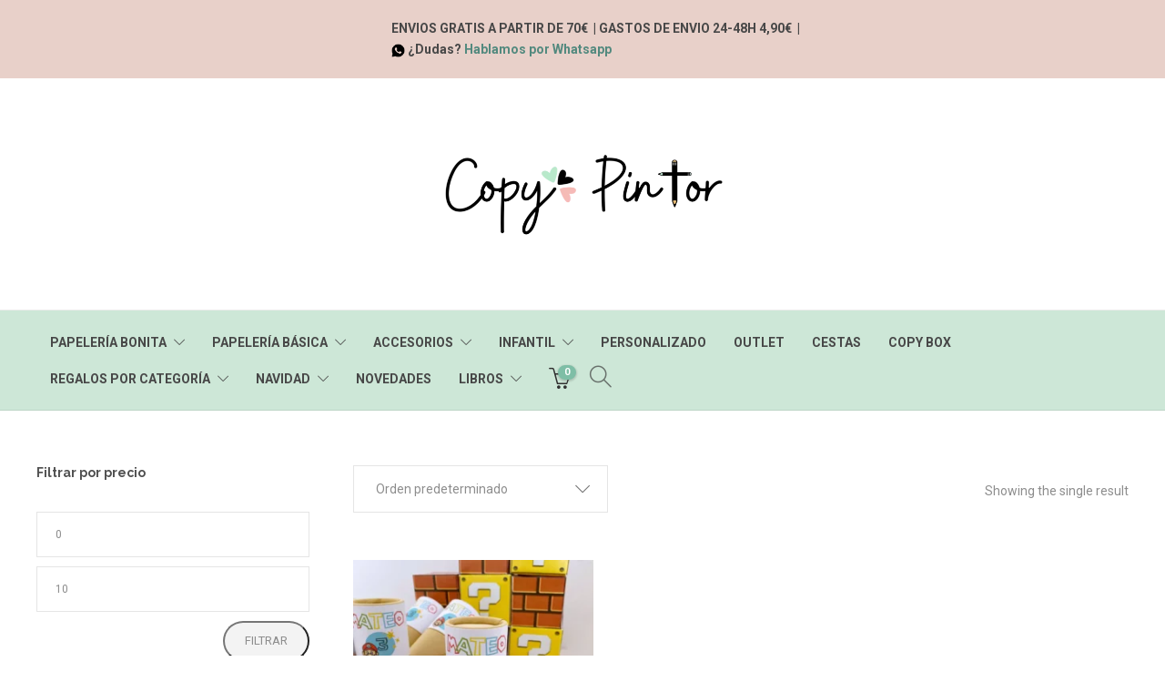

--- FILE ---
content_type: text/html; charset=UTF-8
request_url: https://www.copypintor.com/product-tag/mini-lapices-de-colores/
body_size: 29247
content:
<!DOCTYPE html>
<html lang="es">
<head>
	<meta charset="UTF-8">

			<meta name="viewport" content="width=device-width, initial-scale=1">
	
						<link rel="icon" type="image/png" href="//www.copypintor.com/wp-content/uploads/2020/10/Logo-mint-copia-1.png">
			
	<title>mini lápices de colores &#8211; Copy Pintor</title>
<meta name='robots' content='max-image-preview:large' />
<link rel='dns-prefetch' href='//fonts.googleapis.com' />
<link rel="alternate" type="application/rss+xml" title="Copy Pintor &raquo; Feed" href="https://www.copypintor.com/feed/" />
<link rel="alternate" type="application/rss+xml" title="Copy Pintor &raquo; Feed de los comentarios" href="https://www.copypintor.com/comments/feed/" />
<link rel="alternate" type="application/rss+xml" title="Copy Pintor &raquo; mini lápices de colores Etiqueta Feed" href="https://www.copypintor.com/product-tag/mini-lapices-de-colores/feed/" />
<style id='wp-img-auto-sizes-contain-inline-css' type='text/css'>
img:is([sizes=auto i],[sizes^="auto," i]){contain-intrinsic-size:3000px 1500px}
/*# sourceURL=wp-img-auto-sizes-contain-inline-css */
</style>
<link rel='stylesheet' id='dashicons-css' href='https://www.copypintor.com/wp-includes/css/dashicons.min.css?ver=6.9' type='text/css' media='all' />
<link rel='stylesheet' id='thickbox-css' href='https://www.copypintor.com/wp-includes/js/thickbox/thickbox.css?ver=6.9' type='text/css' media='all' />
<link rel='stylesheet' id='correosoficial-wc-block-css' href='https://www.copypintor.com/wp-content/plugins/correosoficial/build/style-correosoficial-wc-block.css?ver%5B0%5D=1.8.4' type='text/css' media='all' />
<link rel='stylesheet' id='correosoficial-wc-blocks-integration-css' href='https://www.copypintor.com/wp-content/plugins/correosoficial/build/style-index.css?ver%5B0%5D=1.8.4' type='text/css' media='all' />
<link rel='stylesheet' id='sbi_styles-css' href='https://www.copypintor.com/wp-content/plugins/instagram-feed/css/sbi-styles.min.css?ver=6.10.0' type='text/css' media='all' />
<style id='wp-emoji-styles-inline-css' type='text/css'>

	img.wp-smiley, img.emoji {
		display: inline !important;
		border: none !important;
		box-shadow: none !important;
		height: 1em !important;
		width: 1em !important;
		margin: 0 0.07em !important;
		vertical-align: -0.1em !important;
		background: none !important;
		padding: 0 !important;
	}
/*# sourceURL=wp-emoji-styles-inline-css */
</style>
<style id='wp-block-library-inline-css' type='text/css'>
:root{--wp-block-synced-color:#7a00df;--wp-block-synced-color--rgb:122,0,223;--wp-bound-block-color:var(--wp-block-synced-color);--wp-editor-canvas-background:#ddd;--wp-admin-theme-color:#007cba;--wp-admin-theme-color--rgb:0,124,186;--wp-admin-theme-color-darker-10:#006ba1;--wp-admin-theme-color-darker-10--rgb:0,107,160.5;--wp-admin-theme-color-darker-20:#005a87;--wp-admin-theme-color-darker-20--rgb:0,90,135;--wp-admin-border-width-focus:2px}@media (min-resolution:192dpi){:root{--wp-admin-border-width-focus:1.5px}}.wp-element-button{cursor:pointer}:root .has-very-light-gray-background-color{background-color:#eee}:root .has-very-dark-gray-background-color{background-color:#313131}:root .has-very-light-gray-color{color:#eee}:root .has-very-dark-gray-color{color:#313131}:root .has-vivid-green-cyan-to-vivid-cyan-blue-gradient-background{background:linear-gradient(135deg,#00d084,#0693e3)}:root .has-purple-crush-gradient-background{background:linear-gradient(135deg,#34e2e4,#4721fb 50%,#ab1dfe)}:root .has-hazy-dawn-gradient-background{background:linear-gradient(135deg,#faaca8,#dad0ec)}:root .has-subdued-olive-gradient-background{background:linear-gradient(135deg,#fafae1,#67a671)}:root .has-atomic-cream-gradient-background{background:linear-gradient(135deg,#fdd79a,#004a59)}:root .has-nightshade-gradient-background{background:linear-gradient(135deg,#330968,#31cdcf)}:root .has-midnight-gradient-background{background:linear-gradient(135deg,#020381,#2874fc)}:root{--wp--preset--font-size--normal:16px;--wp--preset--font-size--huge:42px}.has-regular-font-size{font-size:1em}.has-larger-font-size{font-size:2.625em}.has-normal-font-size{font-size:var(--wp--preset--font-size--normal)}.has-huge-font-size{font-size:var(--wp--preset--font-size--huge)}.has-text-align-center{text-align:center}.has-text-align-left{text-align:left}.has-text-align-right{text-align:right}.has-fit-text{white-space:nowrap!important}#end-resizable-editor-section{display:none}.aligncenter{clear:both}.items-justified-left{justify-content:flex-start}.items-justified-center{justify-content:center}.items-justified-right{justify-content:flex-end}.items-justified-space-between{justify-content:space-between}.screen-reader-text{border:0;clip-path:inset(50%);height:1px;margin:-1px;overflow:hidden;padding:0;position:absolute;width:1px;word-wrap:normal!important}.screen-reader-text:focus{background-color:#ddd;clip-path:none;color:#444;display:block;font-size:1em;height:auto;left:5px;line-height:normal;padding:15px 23px 14px;text-decoration:none;top:5px;width:auto;z-index:100000}html :where(.has-border-color){border-style:solid}html :where([style*=border-top-color]){border-top-style:solid}html :where([style*=border-right-color]){border-right-style:solid}html :where([style*=border-bottom-color]){border-bottom-style:solid}html :where([style*=border-left-color]){border-left-style:solid}html :where([style*=border-width]){border-style:solid}html :where([style*=border-top-width]){border-top-style:solid}html :where([style*=border-right-width]){border-right-style:solid}html :where([style*=border-bottom-width]){border-bottom-style:solid}html :where([style*=border-left-width]){border-left-style:solid}html :where(img[class*=wp-image-]){height:auto;max-width:100%}:where(figure){margin:0 0 1em}html :where(.is-position-sticky){--wp-admin--admin-bar--position-offset:var(--wp-admin--admin-bar--height,0px)}@media screen and (max-width:600px){html :where(.is-position-sticky){--wp-admin--admin-bar--position-offset:0px}}

/*# sourceURL=wp-block-library-inline-css */
</style><link rel='stylesheet' id='wc-blocks-style-css' href='https://www.copypintor.com/wp-content/plugins/woocommerce/assets/client/blocks/wc-blocks.css?ver=wc-10.4.3' type='text/css' media='all' />
<style id='global-styles-inline-css' type='text/css'>
:root{--wp--preset--aspect-ratio--square: 1;--wp--preset--aspect-ratio--4-3: 4/3;--wp--preset--aspect-ratio--3-4: 3/4;--wp--preset--aspect-ratio--3-2: 3/2;--wp--preset--aspect-ratio--2-3: 2/3;--wp--preset--aspect-ratio--16-9: 16/9;--wp--preset--aspect-ratio--9-16: 9/16;--wp--preset--color--black: #000000;--wp--preset--color--cyan-bluish-gray: #abb8c3;--wp--preset--color--white: #ffffff;--wp--preset--color--pale-pink: #f78da7;--wp--preset--color--vivid-red: #cf2e2e;--wp--preset--color--luminous-vivid-orange: #ff6900;--wp--preset--color--luminous-vivid-amber: #fcb900;--wp--preset--color--light-green-cyan: #7bdcb5;--wp--preset--color--vivid-green-cyan: #00d084;--wp--preset--color--pale-cyan-blue: #8ed1fc;--wp--preset--color--vivid-cyan-blue: #0693e3;--wp--preset--color--vivid-purple: #9b51e0;--wp--preset--gradient--vivid-cyan-blue-to-vivid-purple: linear-gradient(135deg,rgb(6,147,227) 0%,rgb(155,81,224) 100%);--wp--preset--gradient--light-green-cyan-to-vivid-green-cyan: linear-gradient(135deg,rgb(122,220,180) 0%,rgb(0,208,130) 100%);--wp--preset--gradient--luminous-vivid-amber-to-luminous-vivid-orange: linear-gradient(135deg,rgb(252,185,0) 0%,rgb(255,105,0) 100%);--wp--preset--gradient--luminous-vivid-orange-to-vivid-red: linear-gradient(135deg,rgb(255,105,0) 0%,rgb(207,46,46) 100%);--wp--preset--gradient--very-light-gray-to-cyan-bluish-gray: linear-gradient(135deg,rgb(238,238,238) 0%,rgb(169,184,195) 100%);--wp--preset--gradient--cool-to-warm-spectrum: linear-gradient(135deg,rgb(74,234,220) 0%,rgb(151,120,209) 20%,rgb(207,42,186) 40%,rgb(238,44,130) 60%,rgb(251,105,98) 80%,rgb(254,248,76) 100%);--wp--preset--gradient--blush-light-purple: linear-gradient(135deg,rgb(255,206,236) 0%,rgb(152,150,240) 100%);--wp--preset--gradient--blush-bordeaux: linear-gradient(135deg,rgb(254,205,165) 0%,rgb(254,45,45) 50%,rgb(107,0,62) 100%);--wp--preset--gradient--luminous-dusk: linear-gradient(135deg,rgb(255,203,112) 0%,rgb(199,81,192) 50%,rgb(65,88,208) 100%);--wp--preset--gradient--pale-ocean: linear-gradient(135deg,rgb(255,245,203) 0%,rgb(182,227,212) 50%,rgb(51,167,181) 100%);--wp--preset--gradient--electric-grass: linear-gradient(135deg,rgb(202,248,128) 0%,rgb(113,206,126) 100%);--wp--preset--gradient--midnight: linear-gradient(135deg,rgb(2,3,129) 0%,rgb(40,116,252) 100%);--wp--preset--font-size--small: 13px;--wp--preset--font-size--medium: 20px;--wp--preset--font-size--large: 36px;--wp--preset--font-size--x-large: 42px;--wp--preset--spacing--20: 0.44rem;--wp--preset--spacing--30: 0.67rem;--wp--preset--spacing--40: 1rem;--wp--preset--spacing--50: 1.5rem;--wp--preset--spacing--60: 2.25rem;--wp--preset--spacing--70: 3.38rem;--wp--preset--spacing--80: 5.06rem;--wp--preset--shadow--natural: 6px 6px 9px rgba(0, 0, 0, 0.2);--wp--preset--shadow--deep: 12px 12px 50px rgba(0, 0, 0, 0.4);--wp--preset--shadow--sharp: 6px 6px 0px rgba(0, 0, 0, 0.2);--wp--preset--shadow--outlined: 6px 6px 0px -3px rgb(255, 255, 255), 6px 6px rgb(0, 0, 0);--wp--preset--shadow--crisp: 6px 6px 0px rgb(0, 0, 0);}:where(.is-layout-flex){gap: 0.5em;}:where(.is-layout-grid){gap: 0.5em;}body .is-layout-flex{display: flex;}.is-layout-flex{flex-wrap: wrap;align-items: center;}.is-layout-flex > :is(*, div){margin: 0;}body .is-layout-grid{display: grid;}.is-layout-grid > :is(*, div){margin: 0;}:where(.wp-block-columns.is-layout-flex){gap: 2em;}:where(.wp-block-columns.is-layout-grid){gap: 2em;}:where(.wp-block-post-template.is-layout-flex){gap: 1.25em;}:where(.wp-block-post-template.is-layout-grid){gap: 1.25em;}.has-black-color{color: var(--wp--preset--color--black) !important;}.has-cyan-bluish-gray-color{color: var(--wp--preset--color--cyan-bluish-gray) !important;}.has-white-color{color: var(--wp--preset--color--white) !important;}.has-pale-pink-color{color: var(--wp--preset--color--pale-pink) !important;}.has-vivid-red-color{color: var(--wp--preset--color--vivid-red) !important;}.has-luminous-vivid-orange-color{color: var(--wp--preset--color--luminous-vivid-orange) !important;}.has-luminous-vivid-amber-color{color: var(--wp--preset--color--luminous-vivid-amber) !important;}.has-light-green-cyan-color{color: var(--wp--preset--color--light-green-cyan) !important;}.has-vivid-green-cyan-color{color: var(--wp--preset--color--vivid-green-cyan) !important;}.has-pale-cyan-blue-color{color: var(--wp--preset--color--pale-cyan-blue) !important;}.has-vivid-cyan-blue-color{color: var(--wp--preset--color--vivid-cyan-blue) !important;}.has-vivid-purple-color{color: var(--wp--preset--color--vivid-purple) !important;}.has-black-background-color{background-color: var(--wp--preset--color--black) !important;}.has-cyan-bluish-gray-background-color{background-color: var(--wp--preset--color--cyan-bluish-gray) !important;}.has-white-background-color{background-color: var(--wp--preset--color--white) !important;}.has-pale-pink-background-color{background-color: var(--wp--preset--color--pale-pink) !important;}.has-vivid-red-background-color{background-color: var(--wp--preset--color--vivid-red) !important;}.has-luminous-vivid-orange-background-color{background-color: var(--wp--preset--color--luminous-vivid-orange) !important;}.has-luminous-vivid-amber-background-color{background-color: var(--wp--preset--color--luminous-vivid-amber) !important;}.has-light-green-cyan-background-color{background-color: var(--wp--preset--color--light-green-cyan) !important;}.has-vivid-green-cyan-background-color{background-color: var(--wp--preset--color--vivid-green-cyan) !important;}.has-pale-cyan-blue-background-color{background-color: var(--wp--preset--color--pale-cyan-blue) !important;}.has-vivid-cyan-blue-background-color{background-color: var(--wp--preset--color--vivid-cyan-blue) !important;}.has-vivid-purple-background-color{background-color: var(--wp--preset--color--vivid-purple) !important;}.has-black-border-color{border-color: var(--wp--preset--color--black) !important;}.has-cyan-bluish-gray-border-color{border-color: var(--wp--preset--color--cyan-bluish-gray) !important;}.has-white-border-color{border-color: var(--wp--preset--color--white) !important;}.has-pale-pink-border-color{border-color: var(--wp--preset--color--pale-pink) !important;}.has-vivid-red-border-color{border-color: var(--wp--preset--color--vivid-red) !important;}.has-luminous-vivid-orange-border-color{border-color: var(--wp--preset--color--luminous-vivid-orange) !important;}.has-luminous-vivid-amber-border-color{border-color: var(--wp--preset--color--luminous-vivid-amber) !important;}.has-light-green-cyan-border-color{border-color: var(--wp--preset--color--light-green-cyan) !important;}.has-vivid-green-cyan-border-color{border-color: var(--wp--preset--color--vivid-green-cyan) !important;}.has-pale-cyan-blue-border-color{border-color: var(--wp--preset--color--pale-cyan-blue) !important;}.has-vivid-cyan-blue-border-color{border-color: var(--wp--preset--color--vivid-cyan-blue) !important;}.has-vivid-purple-border-color{border-color: var(--wp--preset--color--vivid-purple) !important;}.has-vivid-cyan-blue-to-vivid-purple-gradient-background{background: var(--wp--preset--gradient--vivid-cyan-blue-to-vivid-purple) !important;}.has-light-green-cyan-to-vivid-green-cyan-gradient-background{background: var(--wp--preset--gradient--light-green-cyan-to-vivid-green-cyan) !important;}.has-luminous-vivid-amber-to-luminous-vivid-orange-gradient-background{background: var(--wp--preset--gradient--luminous-vivid-amber-to-luminous-vivid-orange) !important;}.has-luminous-vivid-orange-to-vivid-red-gradient-background{background: var(--wp--preset--gradient--luminous-vivid-orange-to-vivid-red) !important;}.has-very-light-gray-to-cyan-bluish-gray-gradient-background{background: var(--wp--preset--gradient--very-light-gray-to-cyan-bluish-gray) !important;}.has-cool-to-warm-spectrum-gradient-background{background: var(--wp--preset--gradient--cool-to-warm-spectrum) !important;}.has-blush-light-purple-gradient-background{background: var(--wp--preset--gradient--blush-light-purple) !important;}.has-blush-bordeaux-gradient-background{background: var(--wp--preset--gradient--blush-bordeaux) !important;}.has-luminous-dusk-gradient-background{background: var(--wp--preset--gradient--luminous-dusk) !important;}.has-pale-ocean-gradient-background{background: var(--wp--preset--gradient--pale-ocean) !important;}.has-electric-grass-gradient-background{background: var(--wp--preset--gradient--electric-grass) !important;}.has-midnight-gradient-background{background: var(--wp--preset--gradient--midnight) !important;}.has-small-font-size{font-size: var(--wp--preset--font-size--small) !important;}.has-medium-font-size{font-size: var(--wp--preset--font-size--medium) !important;}.has-large-font-size{font-size: var(--wp--preset--font-size--large) !important;}.has-x-large-font-size{font-size: var(--wp--preset--font-size--x-large) !important;}
/*# sourceURL=global-styles-inline-css */
</style>

<style id='classic-theme-styles-inline-css' type='text/css'>
/*! This file is auto-generated */
.wp-block-button__link{color:#fff;background-color:#32373c;border-radius:9999px;box-shadow:none;text-decoration:none;padding:calc(.667em + 2px) calc(1.333em + 2px);font-size:1.125em}.wp-block-file__button{background:#32373c;color:#fff;text-decoration:none}
/*# sourceURL=/wp-includes/css/classic-themes.min.css */
</style>
<link rel='stylesheet' id='contact-form-7-css' href='https://www.copypintor.com/wp-content/plugins/contact-form-7/includes/css/styles.css?ver=6.1.4' type='text/css' media='all' />
<link rel='stylesheet' id='wcqu_quantity_styles-css' href='https://www.copypintor.com/wp-content/plugins/quantities-and-units-for-woocommerce/assets/css/styles.css?ver=6.9' type='text/css' media='all' />
<link rel='stylesheet' id='woocommerce-layout-css' href='https://www.copypintor.com/wp-content/plugins/woocommerce/assets/css/woocommerce-layout.css?ver=10.4.3' type='text/css' media='all' />
<link rel='stylesheet' id='woocommerce-smallscreen-css' href='https://www.copypintor.com/wp-content/plugins/woocommerce/assets/css/woocommerce-smallscreen.css?ver=10.4.3' type='text/css' media='only screen and (max-width: 768px)' />
<link rel='stylesheet' id='woocommerce-general-css' href='https://www.copypintor.com/wp-content/plugins/woocommerce/assets/css/woocommerce.css?ver=10.4.3' type='text/css' media='all' />
<style id='woocommerce-inline-inline-css' type='text/css'>
.woocommerce form .form-row .required { visibility: visible; }
/*# sourceURL=woocommerce-inline-inline-css */
</style>
<link rel='stylesheet' id='cmplz-general-css' href='https://www.copypintor.com/wp-content/plugins/complianz-gdpr/assets/css/cookieblocker.min.css?ver=1765943720' type='text/css' media='all' />
<link rel='stylesheet' id='woo-variation-swatches-css' href='https://www.copypintor.com/wp-content/plugins/woo-variation-swatches/assets/css/frontend.min.css?ver=1762862126' type='text/css' media='all' />
<style id='woo-variation-swatches-inline-css' type='text/css'>
:root {
--wvs-tick:url("data:image/svg+xml;utf8,%3Csvg filter='drop-shadow(0px 0px 2px rgb(0 0 0 / .8))' xmlns='http://www.w3.org/2000/svg'  viewBox='0 0 30 30'%3E%3Cpath fill='none' stroke='%23ffffff' stroke-linecap='round' stroke-linejoin='round' stroke-width='4' d='M4 16L11 23 27 7'/%3E%3C/svg%3E");

--wvs-cross:url("data:image/svg+xml;utf8,%3Csvg filter='drop-shadow(0px 0px 5px rgb(255 255 255 / .6))' xmlns='http://www.w3.org/2000/svg' width='72px' height='72px' viewBox='0 0 24 24'%3E%3Cpath fill='none' stroke='%23ff0000' stroke-linecap='round' stroke-width='0.6' d='M5 5L19 19M19 5L5 19'/%3E%3C/svg%3E");
--wvs-single-product-item-width:30px;
--wvs-single-product-item-height:30px;
--wvs-single-product-item-font-size:16px}
/*# sourceURL=woo-variation-swatches-inline-css */
</style>
<link rel='stylesheet' id='co_global-css' href='https://www.copypintor.com/wp-content/plugins/correosoficial/views/commons/css/global.css?ver%5B0%5D=1.8.4' type='text/css' media='all' />
<link rel='stylesheet' id='co_checkout-css' href='https://www.copypintor.com/wp-content/plugins/correosoficial/views/commons/css/checkout.css?ver%5B0%5D=1.8.4' type='text/css' media='all' />
<link rel='stylesheet' id='co_override_checkout-css' href='https://www.copypintor.com/wp-content/plugins/correosoficial/override/css/checkout.css?ver%5B0%5D=1.8.4' type='text/css' media='all' />
<link rel='stylesheet' id='bootstrap-css' href='https://www.copypintor.com/wp-content/themes/jevelin/css/plugins/bootstrap.min.css?ver=3.3.4' type='text/css' media='all' />
<link rel='stylesheet' id='jevelin-plugins-css' href='https://www.copypintor.com/wp-content/themes/jevelin/css/plugins.css?ver=6.9' type='text/css' media='all' />
<link rel='stylesheet' id='jevelin-shortcodes-css' href='https://www.copypintor.com/wp-content/themes/jevelin/css/shortcodes.css?ver=6.9' type='text/css' media='all' />
<link rel='stylesheet' id='jevelin-styles-css' href='https://www.copypintor.com/wp-content/themes/jevelin/style.css?ver=6.9' type='text/css' media='all' />
<link rel='stylesheet' id='jevelin-responsive-css' href='https://www.copypintor.com/wp-content/themes/jevelin/css/responsive.css?ver=6.9' type='text/css' media='all' />
<style id='jevelin-responsive-inline-css' type='text/css'>
.cf7-required:after,.woocommerce ul.products li.product a h3:hover,.woocommerce ul.products li.product ins,.post-title h2:hover,.sh-team:hover .sh-team-role,.sh-team-style4 .sh-team-role,.sh-team-style4 .sh-team-icon:hover i,.sh-header-search-submit,.woocommerce .woocommerce-tabs li.active a,.woocommerce .required,.sh-recent-products .woocommerce .star-rating span::before,.woocommerce .woocomerce-styling .star-rating span::before,.sh-jevelin-style3.woocommerce .product .product_meta .posted_in a,.sh-jevelin-style3 .sh-increase-numbers span:hover,.woocommerce div.product p.price,.woocomerce-styling li.product .amount,.post-format-icon,.sh-accent-color,.sh-blog-tag-item:hover h6,ul.page-numbers a:hover,.sh-portfolio-single-info-item i,.sh-filter-item.active,.sh-filter-item:hover,.sh-nav .sh-nav-cart li.menu-item-cart .mini_cart_item .amount,.sh-pricing-button-style3,#sidebar a:not(.sh-social-widgets-item):hover,.logged-in-as a:hover,.woocommerce table.shop_table.cart a:hover,.wrap-forms sup:before,.sh-comment-date a:hover,.reply a.comment-edit-link,.comment-respond #cancel-comment-reply-link,.sh-portfolio-title:hover,.sh-portfolio-single-related-mini h5:hover,.sh-header-top-10 .header-contacts-details-large-icon i,.sh-unyson-frontend-test.active,.plyr--full-ui input[type=range],.woocommerce td.woocommerce-grouped-product-list-item__label a:hover,.sh-accent-color-hover:hover {color: #7ebea6!important;}.woocommerce p.stars.selected a:not(.active),.woocommerce p.stars.selected a.active,.sh-jevelin-style3 .woocommerce-form-coupon-toggle .sh-alert,.sh-jevelin-style3 .woocommerce-progress.step1 .woocommerce-header-item-cart,.sh-jevelin-style3 .woocommerce-progress.step2 .woocommerce-header-item-checkout,.sh-dropcaps-full-square,.sh-dropcaps-full-square-border,.masonry2 .post-content-container a.post-meta-comments:hover,.sh-header-builder-edit:hover {background-color: #7ebea6;}.contact-form input[type="submit"],.sh-back-to-top:hover,.sh-dropcaps-full-square-tale,.sh-404-button,.woocommerce .wc-forward,.woocommerce .checkout-button,.woocommerce div.product form.cart button,.woocommerce .button:not(.add_to_cart_button),.sh-blog-tag-item,.sh-comments .submit,.sh-sidebar-search-active .search-field,.sh-nav .sh-nav-cart .buttons a.checkout,ul.page-numbers .current,ul.page-numbers .current:hover,.post-background,.post-item .post-category .post-category-list,.cart-icon span,.comment-input-required,.widget_tag_cloud a:hover,.widget_product_tag_cloud a:hover,.woocommerce #respond input#submit,.sh-portfolio-overlay1-bar,.sh-pricing-button-style4,.sh-pricing-button-style11,.sh-revslider-button2,.sh-portfolio-default2 .sh-portfolio-title,.sh-recent-posts-widgets-count,.sh-filter-item.active:after,.blog-style-largedate .post-comments,.sh-video-player-style1 .sh-video-player-image-play,.sh-video-player-style2 .sh-video-player-image-play:hover,.sh-video-player-style2 .sh-video-player-image-play:focus,.woocommerce .woocommerce-tabs li a:after,.sh-image-gallery .slick-dots li.slick-active button,.sh-recent-posts-carousel .slick-dots li.slick-active button,.sh-recent-products-carousel .slick-dots li.slick-active button,.sh-settings-container-bar .sh-progress-status-value,.post-password-form input[type="submit"],.wpcf7-form .wpcf7-submit,.sh-portfolio-filter-style3 .sh-filter-item.active .sh-filter-item-content,.sh-portfolio-filter-style4 .sh-filter-item:hover .sh-filter-item-content,.sh-woocommerce-categories-count,.sh-woocommerce-products-style2 .woocommerce ul.products li.product .add_to_cart_button:hover,.woocomerce-styling.sh-woocommerce-products-style2 ul.products li.product .add_to_cart_button:hover,.sh-icon-group-style2 .sh-icon-group-item:hover,.sh-text-background,.plyr--audio .plyr__control.plyr__tab-focus,.plyr--audio .plyr__control:hover,.plyr--audio .plyr__control[aria-expanded=true],.sh-jevelin-style3 .widget_price_filter .ui-slider .ui-slider-range {background-color: #7ebea6!important;}.sh-cf7-style4 form input:not(.wpcf7-submit):focus {border-bottom-color: #7ebea6;}::selection {background-color: #7ebea6!important;color: #fff;}::-moz-selection {background-color: #7ebea6!important;color: #fff;}.woocommerce .woocommerce-tabs li.active a {border-bottom-color: #7ebea6!important;}#header-quote,.sh-dropcaps-full-square-tale:after,.sh-blog-tag-item:after,.widget_tag_cloud a:hover:after,.widget_product_tag_cloud a:hover:after {border-left-color: #7ebea6!important;}.cart-icon .cart-icon-triangle-color {border-right-color: #7ebea6!important;}.sh-back-to-top:hover,.widget_price_filter .ui-slider .ui-slider-handle,.sh-sidebar-search-active .search-field:hover,.sh-sidebar-search-active .search-field:focus,.sh-cf7-style2 form p input:not(.wpcf7-submit):focus,.sh-cf7-style2 form p textarea:focus,.sh-jevelin-style3 .order-total .woocommerce-Price-amount {border-color: #7ebea6!important;}.post-item .post-category .arrow-right {border-left-color: #7ebea6;}.woocommerce .wc-forward:hover,.woocommerce .button:not(.add_to_cart_button):hover,.woocommerce .checkout-button:hover,.woocommerce #respond input#submit:hover,.contact-form input[type="submit"]:hover,.wpcf7-form .wpcf7-submit:hover,.sh-video-player-image-play:hover,.sh-404-button:hover,.post-password-form input[type="submit"],.sh-pricing-button-style11:hover,.sh-revslider-button2.spacing-animation:not(.inverted):hover {background-color: #7ebea6!important;}.sh-cf7-unyson form .wpcf7-submit {background-size: 200% auto;background-image: linear-gradient(to right, #7ebea6 , #7ebea6, #7ebea6);}.sh-mini-overlay-container,.sh-portfolio-overlay-info-box,.sh-portfolio-overlay-bottom .sh-portfolio-icon,.sh-portfolio-overlay-bottom .sh-portfolio-text,.sh-portfolio-overlay2-bar,.sh-portfolio-overlay2-data,.sh-portfolio-overlay3-data {background-color: rgba(126,190,166,0.75)!important;}.woocommerce-progress {background-color: rgba(126,190,166,0.07);}.woocommerce-progress-item {color: rgba(126,190,166,0.5);}.sh-jevelin-style3 .sh-increase-numbers span:hover,.widget_price_filter .price_slider_wrapper .ui-widget-content {background-color: rgba(126,190,166,0.12)!important;}.widget_price_filter .ui-slider .ui-slider-range {background-color: rgba(126,190,166,0.5)!important;}.sh-team-social-overlay2 .sh-team-image:hover .sh-team-overlay2,.sh-overlay-style1,.sh-portfolio-overlay4 {background-color: rgba(126,190,166,0.8)!important;}.sh-header .sh-nav > .current_page_item > a,.sh-header .sh-nav > .current-menu-ancestor > a,.sh-header .sh-nav > .current-menu-item > a,.sh-header-left-side .sh-nav > .current_page_item > a {color: #1e1e1e!important;}.sh-popover-mini:not(.sh-popover-mini-dark) {background-color: #7ebea6;}.sh-popover-mini:not(.sh-popover-mini-dark):before {border-color: transparent transparent #7ebea6 #7ebea6!important;}.sh-footer .sh-footer-widgets a:hover,.sh-footer .sh-footer-widgets li a:hover,.sh-footer .sh-footer-widgets h6:hover {color: #cde7d7;}
/*# sourceURL=jevelin-responsive-inline-css */
</style>
<link rel='stylesheet' id='jevelin-ie-css' href='https://www.copypintor.com/wp-content/themes/jevelin/css/ie.css?ver=6.9' type='text/css' media='all' />
<link rel='stylesheet' id='jevelin-theme-settings-css' href='https://www.copypintor.com/wp-content/uploads/jevelin-dynamic-styles.css?ver=607393123' type='text/css' media='all' />
<link rel='stylesheet' id='plyr-css' href='https://www.copypintor.com/wp-content/themes/jevelin/css/plugins/plyr.css?ver=6.9' type='text/css' media='all' />
<link rel='stylesheet' id='jevelin-fonts-css' href='https://fonts.googleapis.com/css?family=Roboto:300,300i,400,400i,700,700i,|Raleway:200,300,400,600,700,300i,400i,600i,700i,&#038;subset=latin' type='text/css' media='all' />
<link rel='stylesheet' id='lightcase-css' href='https://www.copypintor.com/wp-content/plugins/gift-wrapper-for-woocommerce/assets/css/lightcase.min.css?ver=5.2.0' type='text/css' media='all' />
<link rel='stylesheet' id='gtw-frontend-css' href='https://www.copypintor.com/wp-content/plugins/gift-wrapper-for-woocommerce/assets/css/frontend.css?ver=5.2.0' type='text/css' media='all' />
<link rel='stylesheet' id='material-icons-css' href='https://www.copypintor.com/wp-content/plugins/stax/assets/css/materialdesignicons.css?ver=6.9' type='text/css' media='all' />
<link rel='stylesheet' id='stax-style-css' href='https://www.copypintor.com/wp-content/plugins/stax/assets/css/stax.css?ver=1.3.6' type='text/css' media='all' />
<script type="text/javascript" src="https://www.copypintor.com/wp-includes/js/jquery/jquery.min.js?ver=3.7.1" id="jquery-core-js"></script>
<script type="text/javascript" src="https://www.copypintor.com/wp-includes/js/jquery/jquery-migrate.min.js?ver=3.4.1" id="jquery-migrate-js"></script>
<script type="text/javascript" src="https://www.copypintor.com/wp-content/plugins/stax/assets/js/wgxpath.install.js?ver=6.9" id="stax-wgxpath-js"></script>
<script type="text/javascript" src="https://www.copypintor.com/wp-content/plugins/stax/assets/js/replace.js?ver=6.9" id="stax-replace-js"></script>
<script type="text/javascript" id="stax-replace-js-after">
/* <![CDATA[ */
var staxResponsive = [];staxWriteCss();document.addEventListener("animationstart", staxListener, false);
document.addEventListener("MSAnimationStart", staxListener, false);
document.addEventListener("webkitAnimationStart", staxListener, false);
window.addEventListener("resize", function(){ staxReplaceZone(); });
//# sourceURL=stax-replace-js-after
/* ]]> */
</script>
<script type="text/javascript" src="https://www.copypintor.com/wp-content/plugins/quantities-and-units-for-woocommerce/assets/js/ipq_input_value_validation.js?ver=6.9" id="ipq_validation-js"></script>
<script type="text/javascript" src="https://www.copypintor.com/wp-content/plugins/woocommerce/assets/js/jquery-blockui/jquery.blockUI.min.js?ver=2.7.0-wc.10.4.3" id="wc-jquery-blockui-js" data-wp-strategy="defer"></script>
<script type="text/javascript" id="wc-add-to-cart-js-extra">
/* <![CDATA[ */
var wc_add_to_cart_params = {"ajax_url":"/wp-admin/admin-ajax.php","wc_ajax_url":"/?wc-ajax=%%endpoint%%","i18n_view_cart":"Ver carrito","cart_url":"https://www.copypintor.com/carrito/","is_cart":"","cart_redirect_after_add":"no"};
//# sourceURL=wc-add-to-cart-js-extra
/* ]]> */
</script>
<script type="text/javascript" src="https://www.copypintor.com/wp-content/plugins/woocommerce/assets/js/frontend/add-to-cart.min.js?ver=10.4.3" id="wc-add-to-cart-js" data-wp-strategy="defer"></script>
<script type="text/javascript" src="https://www.copypintor.com/wp-content/plugins/woocommerce/assets/js/js-cookie/js.cookie.min.js?ver=2.1.4-wc.10.4.3" id="wc-js-cookie-js" defer="defer" data-wp-strategy="defer"></script>
<script type="text/javascript" id="woocommerce-js-extra">
/* <![CDATA[ */
var woocommerce_params = {"ajax_url":"/wp-admin/admin-ajax.php","wc_ajax_url":"/?wc-ajax=%%endpoint%%","i18n_password_show":"Mostrar contrase\u00f1a","i18n_password_hide":"Ocultar contrase\u00f1a"};
//# sourceURL=woocommerce-js-extra
/* ]]> */
</script>
<script type="text/javascript" src="https://www.copypintor.com/wp-content/plugins/woocommerce/assets/js/frontend/woocommerce.min.js?ver=10.4.3" id="woocommerce-js" defer="defer" data-wp-strategy="defer"></script>
<script type="text/javascript" src="https://www.copypintor.com/wp-content/plugins/js_composer/assets/js/vendors/woocommerce-add-to-cart.js?ver=7.9" id="vc_woocommerce-add-to-cart-js-js"></script>
<script type="text/javascript" src="https://www.copypintor.com/wp-content/themes/jevelin/js/plugins.js?ver=6.9" id="jevelin-plugins-js"></script>
<script type="text/javascript" id="jevelin-scripts-js-extra">
/* <![CDATA[ */
var jevelin_loadmore_posts = {"ajax_url":"https://www.copypintor.com/wp-admin/admin-ajax.php"};
var jevelin = {"page_loader":"0","notice":"","header_animation_dropdown_delay":"700","header_animation_dropdown":"easeOutQuint","header_animation_dropdown_speed":"300","lightbox_opacity":"0.88","lightbox_transition":"elastic","lightbox_window_max_width":"1200","lightbox_window_max_height":"1200","lightbox_window_size":"0.8","page_numbers_prev":"Previous","page_numbers_next":"Siguiente","rtl_support":"","footer_parallax":"","one_pager":"1","wc_lightbox":"jevelin","quantity_button":"on","anchor_scroll_speed":"1000"};
//# sourceURL=jevelin-scripts-js-extra
/* ]]> */
</script>
<script type="text/javascript" src="https://www.copypintor.com/wp-content/themes/jevelin/js/scripts.js?ver=6.9" id="jevelin-scripts-js"></script>
<script type="text/javascript" src="https://www.copypintor.com/wp-content/themes/jevelin/js/plugins/plyr.min.js?ver=6.9" id="plyr-js"></script>
<script type="text/javascript" src="https://www.copypintor.com/wp-content/plugins/gift-wrapper-for-woocommerce/assets/js/lightcase.min.js?ver=5.2.0" id="lightcase-js"></script>
<script type="text/javascript" src="https://www.copypintor.com/wp-content/plugins/gift-wrapper-for-woocommerce/assets/js/gtw-lightcase-enhanced.js?ver=5.2.0" id="gtw-lightcase-js"></script>
<script type="text/javascript" id="gtw-frontend-js-extra">
/* <![CDATA[ */
var gtw_frontend_params = {"gift_wrapper_nonce":"d64733a1bd","order_gift_wrapper_nonce":"5371760eb6","popup_gift_wrapper_nonce":"cb76ef77ac","order_gift_wrapper_field_type":"1","order_gift_wrapper_display_type":"1","remove_order_gift_wrapper_msg":"Are you sure you want to remove order gift wrapper?","ajaxurl":"https://www.copypintor.com/wp-admin/admin-ajax.php"};
//# sourceURL=gtw-frontend-js-extra
/* ]]> */
</script>
<script type="text/javascript" src="https://www.copypintor.com/wp-content/plugins/gift-wrapper-for-woocommerce/assets/js/frontend.js?ver=5.2.0" id="gtw-frontend-js"></script>
<script></script><link rel="https://api.w.org/" href="https://www.copypintor.com/wp-json/" /><link rel="alternate" title="JSON" type="application/json" href="https://www.copypintor.com/wp-json/wp/v2/product_tag/670" /><link rel="EditURI" type="application/rsd+xml" title="RSD" href="https://www.copypintor.com/xmlrpc.php?rsd" />
<meta name="generator" content="WordPress 6.9" />
<meta name="generator" content="WooCommerce 10.4.3" />
			<style>.cmplz-hidden {
					display: none !important;
				}</style>	<noscript><style>.woocommerce-product-gallery{ opacity: 1 !important; }</style></noscript>
	<meta name="generator" content="Powered by WPBakery Page Builder - drag and drop page builder for WordPress."/>
<style></style>
			<noscript><style> .wpb_animate_when_almost_visible { opacity: 1; }</style></noscript><style id="yellow-pencil">
/*
	The following CSS codes are created by the YellowPencil plugin.
	https://yellowpencil.waspthemes.com/
*/
#page-container .sh-page-notice:nth-child(1) strong:nth-child(1){position:relative;}#page-container div .sh-header{background-color:#cde7d7;}#menu-nuevo .menu-item:nth-child(5) a:nth-child(1){position:relative;top:0px;}#header-navigation .sh-nav-container #menu-nuevo .menu-item:nth-child(8) a:nth-child(1){color:#ebc119 !important;}#header-navigation .sh-nav-container #menu-nuevo .menu-item .sub-menu .menu-item:nth-child(8) a{color:#ffffff !important;}#page-container .sh-page-notice{background-color:#ebcc88;}#page-container .sh-table strong{color:#474747;left:390px;}#page-container > .sh-page-notice:nth-child(1){background-color:#e8d0c9 !important;}.woo-meta-share .sh-social-share .sh-social-share-button{visibility:hidden;}.sh-header .container #header-navigation .sh-nav-container #menu-nuevo .menu-item .fa-user{color:#383838 !important;}#header-navigation .sh-nav-container #menu-nuevo .menu-item:nth-child(8) .sub-menu .menu-item:nth-child(1) a{color:#ffffff !important;}#header-navigation .sh-nav-container #menu-nuevo .menu-item:nth-child(8) .sub-menu .menu-item:nth-child(2) a{color:#ffffff !important;}#menu-nuevo .menu-item .icon-social-instagram{opacity:0;}#menu-nuevo .menu-item .icon-social-facebook{opacity:0;}#page-container div .sh-header-top{background-color:#ffffff !important;}.sh-page-layout-default .entry-content .woocomerce-styling #content .products .product .sh-woo-post-content-container .add_to_cart_button{background-color:#cde7d7 !important;border-top-left-radius:0px !important;}#wrapper .sh-page-layout-default .entry-content .woocomerce-styling #content .products .product .sh-woo-post-content-container .add_to_cart_button{border-top-right-radius:0px !important;border-bottom-left-radius:0px !important;border-bottom-right-radius:0px !important;}#menu-nuevo a .sh-nav-cart-content{color:#303030;}.sh-header-height .sh-header .container #header-navigation .sh-nav-container #menu-nuevo > .menu-item > a{color:#474747 !important;}#menu-nuevo > .menu-item > .sub-menu > .menu-item > a{color:#ffffff;}.sh-header-top .header-logo .sh-standard-logo{width:331px;height:204px;}.products .product .add_to_cart_button{color:#474747 !important;}@media (max-width:1025px){#header-mobile .sh-page-notice{background-color:#e8d0c9;}.sh-header-mobile-navigation .sh-table strong{left:240px !important;}#page-container div .primary-mobile #header-mobile .sh-header-mobile-navigation .sh-page-notice .container .sh-table .sh-table-cell strong{right:auto !important;}}@media (max-width:1020px){.sh-header-mobile-navigation .sh-table .sh-standard-logo{display:inline-block;min-height:153px;}}@media (max-width:991px){.sh-header-mobile-navigation .sh-table strong{left:190px !important;}#page-container div .primary-mobile #header-mobile .sh-header-mobile-navigation .sh-page-notice .container .sh-table .sh-table-cell strong{right:auto !important;}}@media (max-width:760px){.sh-header-mobile-navigation .sh-table strong{left:110px !important;}#page-container div .primary-mobile #header-mobile .sh-header-mobile-navigation .sh-page-notice .container .sh-table .sh-table-cell strong{right:auto !important;}}@media (max-width:700px){.sh-header-mobile-navigation .sh-table strong{left:70px !important;}#page-container div .primary-mobile #header-mobile .sh-header-mobile-navigation .sh-page-notice .container .sh-table .sh-table-cell strong{right:auto !important;}}@media (max-width:640px){.sh-header-mobile-navigation .sh-table .sh-standard-logo{-webkit-transform:translatex(0px) translatey(0px);-ms-transform:translatex(0px) translatey(0px);transform:translatex(0px) translatey(0px);width:343px;max-width:343px;}}@media (max-width:550px){.sh-header-mobile-navigation .sh-table strong{text-align:center;font-size:12px;}.sh-header-mobile-navigation .sh-table .sh-standard-logo{width:223px;}}@media (max-width:425px){.sh-header-mobile-navigation .sh-table .sh-standard-logo{width:232px;min-height:144px;height:144px;}}
</style></head>
<body data-cmplz=1 class="archive tax-product_tag term-mini-lapices-de-colores term-670 wp-theme-jevelin theme-jevelin non-logged-in woocommerce woocommerce-page woocommerce-no-js woo-variation-swatches wvs-behavior-blur wvs-theme-jevelin wvs-show-label wvs-tooltip wpb-js-composer js-comp-ver-7.9 vc_responsive sh-header-mobile-spacing-compact sh-body-header-sticky sh-blog-style2 carousel-dot-style1 carousel-dot-spacing-5px carousel-dot-size-standard sh-page-notice-enabled">


	
	<div id="page-container" class="">
		
	<div class="sh-page-notice">
		<div class="container">
			<div class="sh-table">
				<div class="sh-table-cell">
					<strong>ENVIOS GRATIS A PARTIR DE 70€&nbsp; | GASTOS DE ENVIO 24-48H 4,90€&nbsp; |<br /><img class="" src="https://img.icons8.com/ios-filled/2x/whatsapp--v1.png" alt="iOS Filled icon" width="15" height="15" /> ¿Dudas? <span style="color: #52897e"><a style="color: #52897e" href="https://api.whatsapp.com/send?phone=34610674970">Hablamos por Whatsapp</a> </span></strong>				</div>
				<div class="sh-table-cell text-right">
														</div>
			</div>
		</div>
	</div>



									
					<div role="banner" itemscope="itemscope" itemtype="http://schema.org/WPHeader">
						<header class="primary-mobile">
							
<div id="header-mobile" class="sh-header-mobile">
	<div class="sh-header-mobile-navigation">
		
	<div class="sh-page-notice">
		<div class="container">
			<div class="sh-table">
				<div class="sh-table-cell">
					<strong>ENVIOS GRATIS A PARTIR DE 70€&nbsp; | GASTOS DE ENVIO 24-48H 4,90€&nbsp; |<br /><img class="" src="https://img.icons8.com/ios-filled/2x/whatsapp--v1.png" alt="iOS Filled icon" width="15" height="15" /> ¿Dudas? <span style="color: #52897e"><a style="color: #52897e" href="https://api.whatsapp.com/send?phone=34610674970">Hablamos por Whatsapp</a> </span></strong>				</div>
				<div class="sh-table-cell text-right">
														</div>
			</div>
		</div>
	</div>



		<div class="container">
			<div class="sh-table">
				<div class="sh-table-cell sh-group">

										            <div class="header-logo sh-group-equal">
                <a href="https://www.copypintor.com/" class="header-logo-container sh-table-small" rel="home">
                    
                        <div class="sh-table-cell">
                            <img class="sh-standard-logo" src="//www.copypintor.com/wp-content/uploads/2020/11/logo-nuevo.png" alt="Copy Pintor" height="152" />
                            <img class="sh-sticky-logo" src="//www.copypintor.com/wp-content/uploads/2020/11/logo-nuevo.png" alt="Copy Pintor" height="152" />
                            <img class="sh-light-logo" src="//www.copypintor.com/wp-content/uploads/2020/11/logo-nuevo.png" alt="Copy Pintor" height="152" />
                        </div>

                                    </a>
            </div>

    
				</div>
				<div class="sh-table-cell">

										<nav id="header-navigation-mobile" class="header-standard-position">
						<div class="sh-nav-container">
							<ul class="sh-nav">

								
            <li class="menu-item sh-nav-cart sh-nav-special sh-header-builder-main-element-cart">
                <a href="https://www.copypintor.com/carrito/">
                    <div class="sh-nav-cart-content">
                        <i class="icon icon-basket sh-header-builder-main-element-icon"></i>
                        <div class="sh-header-cart-count cart-icon sh-group">

                            <span>0</span>

                        </div>
                    </div>
                    
                </a>
                
                <ul class="sub-menu">
                    <li class="menu-item menu-item-cart">
                        <div class="widget woocommerce widget_shopping_cart"><div class="widget_shopping_cart_content"></div></div>
                    </li>
                </ul>
            </li>							    
        <li class="menu-item sh-nav-dropdown">
            <a>
            <div class="sh-table-full">
                <div class="sh-table-cell">
                    <span class="c-hamburger c-hamburger--htx">
                        <span>Toggle menu</span>
                    </span>
                </div>
            </div></a>
        </li>
							</ul>
						</div>
					</nav>

				</div>
			</div>
		</div>
	</div>

	<nav class="sh-header-mobile-dropdown">
		<div class="container sh-nav-container">
			<ul class="sh-nav-mobile"></ul>
		</div>

		<div class="container sh-nav-container">
							<div class="header-mobile-search">
					<form role="search" method="get" class="header-mobile-form" action="https://www.copypintor.com/">
						<input class="header-mobile-form-input" type="text" placeholder="Search here.." value="" name="s" required />
						<button type="submit" class="header-mobile-form-submit">
							<i class="icon-magnifier"></i>
						</button>

													<input type="hidden" name="post_type" value="product" />
											</form>
				</div>
					</div>

					<div class="header-mobile-social-media">
				<a href="https://www.facebook.com/Copy-Pintor-108354914221718"  target = "_blank"  class="social-media-facebook">
                <i class="icon-social-facebook"></i>
            </a><a href="https://www.instagram.com/copypintor/"  target = "_blank"  class="social-media-instagram">
                <i class="icon-social-instagram"></i>
            </a><div class="sh-clear"></div>			</div>
			</nav>
</div>
						</header>
						<header class="primary-desktop">
							

	<div class="sh-header-top sh-header-top-4">
		<div class="container">

						            <div class="header-logo sh-group-equal">
                <a href="https://www.copypintor.com/" class="header-logo-container sh-table-small" rel="home">
                    
                        <div class="sh-table-cell">
                            <img class="sh-standard-logo" src="//www.copypintor.com/wp-content/uploads/2020/11/logo-nuevo.png" alt="Copy Pintor" height="152" />
                            <img class="sh-sticky-logo" src="//www.copypintor.com/wp-content/uploads/2020/11/logo-nuevo.png" alt="Copy Pintor" height="152" />
                            <img class="sh-light-logo" src="//www.copypintor.com/wp-content/uploads/2020/11/logo-nuevo.png" alt="Copy Pintor" height="152" />
                        </div>

                                    </a>
            </div>

    
		</div>
	</div>


<div class="sh-header-height">
	<div class="sh-header sh-header-4 sh-sticky-header">
		<div class="container">

						<nav id="header-navigation" class="header-standard-position">
									<div class="sh-nav-container"><ul id="menu-nuevo" class="sh-nav"><li id="menu-item-732" class="menu-item menu-item-type-taxonomy menu-item-object-product_cat menu-item-has-children menu-item-732"><a href="https://www.copypintor.com/product-category/papeleria/">PAPELERÍA BONITA</a>
<ul class="sub-menu">
	<li id="menu-item-733" class="menu-item menu-item-type-taxonomy menu-item-object-product_cat menu-item-has-children menu-item-733"><a href="https://www.copypintor.com/product-category/papeleria/agendas/">Agendas</a>
	<ul class="sub-menu">
		<li id="menu-item-3541" class="menu-item menu-item-type-taxonomy menu-item-object-product_cat menu-item-3541"><a href="https://www.copypintor.com/product-category/papeleria/agendas/dia-pagina/">Día página</a></li>
		<li id="menu-item-3542" class="menu-item menu-item-type-taxonomy menu-item-object-product_cat menu-item-3542"><a href="https://www.copypintor.com/product-category/papeleria/agendas/semana-vista/">Semana vista</a></li>
	</ul>
</li>
	<li id="menu-item-2610" class="menu-item menu-item-type-taxonomy menu-item-object-product_cat menu-item-2610"><a href="https://www.copypintor.com/product-category/album/">Álbum</a></li>
	<li id="menu-item-734" class="menu-item menu-item-type-taxonomy menu-item-object-product_cat menu-item-734"><a href="https://www.copypintor.com/product-category/papeleria/blocdenotas-postit/">Bloc de notas y post it</a></li>
	<li id="menu-item-735" class="menu-item menu-item-type-taxonomy menu-item-object-product_cat menu-item-735"><a href="https://www.copypintor.com/product-category/papeleria/boligrafosylapices/">Bolígrafos, lápices y portaminas</a></li>
	<li id="menu-item-21521" class="menu-item menu-item-type-custom menu-item-object-custom menu-item-21521"><a href="https://www.copypintor.com/product-tag/bullet-journal/">Bullet journal</a></li>
	<li id="menu-item-1205" class="menu-item menu-item-type-taxonomy menu-item-object-product_cat menu-item-1205"><a href="https://www.copypintor.com/product-category/papeleria/calendarios/">Calendarios</a></li>
	<li id="menu-item-25018" class="menu-item menu-item-type-custom menu-item-object-custom menu-item-25018"><a href="https://www.copypintor.com/product-category/papeleria/calculadoras/">Calculadoras</a></li>
	<li id="menu-item-736" class="menu-item menu-item-type-taxonomy menu-item-object-product_cat menu-item-736"><a href="https://www.copypintor.com/product-category/papeleria/carpetas-archivadores-sobres/">Carpetas, archivadores y sobres</a></li>
	<li id="menu-item-6120" class="menu-item menu-item-type-taxonomy menu-item-object-product_cat menu-item-6120"><a href="https://www.copypintor.com/product-category/papeleria/cinta-y-washi-tape/">Cintas, correctoras, Washi tape y pegamentos</a></li>
	<li id="menu-item-737" class="menu-item menu-item-type-taxonomy menu-item-object-product_cat menu-item-737"><a href="https://www.copypintor.com/product-category/papeleria/clips-pinzas/">Clips, pinzas y grapadora</a></li>
	<li id="menu-item-738" class="menu-item menu-item-type-taxonomy menu-item-object-product_cat menu-item-738"><a href="https://www.copypintor.com/product-category/papeleria/cuadernos-libretas/">Cuadernos, bullet y libretas</a></li>
	<li id="menu-item-739" class="menu-item menu-item-type-taxonomy menu-item-object-product_cat menu-item-739"><a href="https://www.copypintor.com/product-category/papeleria/estuches/">Estuches</a></li>
	<li id="menu-item-740" class="menu-item menu-item-type-taxonomy menu-item-object-product_cat menu-item-740"><a href="https://www.copypintor.com/product-category/papeleria/gomas-sacapuntas/">Gomas y sacapuntas</a></li>
	<li id="menu-item-12348" class="menu-item menu-item-type-taxonomy menu-item-object-product_cat menu-item-12348"><a href="https://www.copypintor.com/product-category/papeleria/lettering/">Lettering</a></li>
	<li id="menu-item-9713" class="menu-item menu-item-type-taxonomy menu-item-object-product_cat menu-item-9713"><a href="https://www.copypintor.com/product-category/papeleria/marcapaginas/">Marcapáginas</a></li>
	<li id="menu-item-741" class="menu-item menu-item-type-taxonomy menu-item-object-product_cat menu-item-741"><a href="https://www.copypintor.com/product-category/papeleria/mochilas/">Mochilas y bolsas de tela</a></li>
	<li id="menu-item-742" class="menu-item menu-item-type-taxonomy menu-item-object-product_cat menu-item-742"><a href="https://www.copypintor.com/product-category/papeleria/planificadores/">Planificadores</a></li>
	<li id="menu-item-6135" class="menu-item menu-item-type-taxonomy menu-item-object-product_cat menu-item-6135"><a href="https://www.copypintor.com/product-category/papeleria/postales/">Postales y sobres</a></li>
	<li id="menu-item-2869" class="menu-item menu-item-type-taxonomy menu-item-object-product_cat menu-item-2869"><a href="https://www.copypintor.com/product-category/papeleria/reglas-y-tijeras/">Reglas, cúter y tijeras</a></li>
	<li id="menu-item-743" class="menu-item menu-item-type-taxonomy menu-item-object-product_cat menu-item-743"><a href="https://www.copypintor.com/product-category/papeleria/rotuladores-colores/">Rotuladores y colores</a></li>
</ul>
</li>
<li id="menu-item-744" class="menu-item menu-item-type-taxonomy menu-item-object-product_cat menu-item-has-children menu-item-744"><a href="https://www.copypintor.com/product-category/papeleriabasica/">PAPELERÍA BÁSICA</a>
<ul class="sub-menu">
	<li id="menu-item-9086" class="menu-item menu-item-type-taxonomy menu-item-object-product_cat menu-item-9086"><a href="https://www.copypintor.com/product-category/papeleriabasica/diccionarios-papeleriabasica/">DICCIONARIOS</a></li>
</ul>
</li>
<li id="menu-item-729" class="menu-item menu-item-type-taxonomy menu-item-object-product_cat menu-item-has-children menu-item-729"><a href="https://www.copypintor.com/product-category/accesorios/">ACCESORIOS</a>
<ul class="sub-menu">
	<li id="menu-item-4400" class="menu-item menu-item-type-taxonomy menu-item-object-product_cat menu-item-4400"><a href="https://www.copypintor.com/product-category/accesorios/organizador-de-escritorio/">Accesorios escritorio</a></li>
	<li id="menu-item-19558" class="menu-item menu-item-type-taxonomy menu-item-object-product_cat menu-item-19558"><a href="https://www.copypintor.com/product-category/accesorios/antiestres/">Antiestrés</a></li>
	<li id="menu-item-6051" class="menu-item menu-item-type-taxonomy menu-item-object-product_cat menu-item-6051"><a href="https://www.copypintor.com/product-category/accesorios/bolsas-de-tela/">Bolsas de tela y bolsos</a></li>
	<li id="menu-item-7350" class="menu-item menu-item-type-taxonomy menu-item-object-product_cat menu-item-7350"><a href="https://www.copypintor.com/product-category/accesorios/botellas-accesorios/">Botellas</a></li>
	<li id="menu-item-6137" class="menu-item menu-item-type-taxonomy menu-item-object-product_cat menu-item-6137"><a href="https://www.copypintor.com/product-category/accesorios/calcetines/">Calcetines</a></li>
	<li id="menu-item-20173" class="menu-item menu-item-type-taxonomy menu-item-object-product_cat menu-item-20173"><a href="https://www.copypintor.com/product-category/accesorios/cinta-cuelga-movil-llaves/">Cinta cuelga móvil/llaves</a></li>
	<li id="menu-item-6136" class="menu-item menu-item-type-taxonomy menu-item-object-product_cat menu-item-6136"><a href="https://www.copypintor.com/product-category/accesorios/caja-regalo/">Chocolates y chuches</a></li>
	<li id="menu-item-6138" class="menu-item menu-item-type-taxonomy menu-item-object-product_cat menu-item-6138"><a href="https://www.copypintor.com/product-category/accesorios/copa/">Copas</a></li>
	<li id="menu-item-19244" class="menu-item menu-item-type-taxonomy menu-item-object-product_cat menu-item-19244"><a href="https://www.copypintor.com/product-category/accesorios/coleteros/">Coleteros</a></li>
	<li id="menu-item-11369" class="menu-item menu-item-type-taxonomy menu-item-object-product_cat menu-item-11369"><a href="https://www.copypintor.com/product-category/accesorios/flores-preservadas/">Flores preservadas</a></li>
	<li id="menu-item-11578" class="menu-item menu-item-type-taxonomy menu-item-object-product_cat menu-item-11578"><a href="https://www.copypintor.com/product-category/accesorios/fundas-de-cojin/">Fundas de cojín</a></li>
	<li id="menu-item-24317" class="menu-item menu-item-type-custom menu-item-object-custom menu-item-24317"><a href="https://www.copypintor.com/product-category/accesorios/funda-gafas/">Funda gafas</a></li>
	<li id="menu-item-19245" class="menu-item menu-item-type-taxonomy menu-item-object-product_cat menu-item-19245"><a href="https://www.copypintor.com/product-category/accesorios/funda-libro/">Fundas libros</a></li>
	<li id="menu-item-25883" class="menu-item menu-item-type-custom menu-item-object-custom menu-item-25883"><a href="https://www.copypintor.com/product-category/accesorios/funda-portatil/">Funda Ordenador</a></li>
	<li id="menu-item-30660" class="menu-item menu-item-type-custom menu-item-object-custom menu-item-30660"><a href="https://www.copypintor.com/product-category/accesorios/hogar/">Hogar</a></li>
	<li id="menu-item-6139" class="menu-item menu-item-type-taxonomy menu-item-object-product_cat menu-item-6139"><a href="https://www.copypintor.com/product-category/accesorios/huchas/">Huchas</a></li>
	<li id="menu-item-21752" class="menu-item menu-item-type-custom menu-item-object-custom menu-item-21752"><a href="https://www.copypintor.com/product-category/accesorios/lamparas/">Lámparas</a></li>
	<li id="menu-item-6918" class="menu-item menu-item-type-taxonomy menu-item-object-product_cat menu-item-6918"><a href="https://www.copypintor.com/product-category/accesorios/llaveros/">Llaveros</a></li>
	<li id="menu-item-50504" class="menu-item menu-item-type-custom menu-item-object-custom menu-item-50504"><a href="https://www.copypintor.com/product-category/accesorios/mantas/">Mantas</a></li>
	<li id="menu-item-29650" class="menu-item menu-item-type-custom menu-item-object-custom menu-item-29650"><a href="https://www.copypintor.com/product-category/accesorios/monederos/">Monederos</a></li>
	<li id="menu-item-6836" class="menu-item menu-item-type-taxonomy menu-item-object-product_cat menu-item-6836"><a href="https://www.copypintor.com/product-category/accesorios/neceser/">Neceser</a></li>
	<li id="menu-item-24319" class="menu-item menu-item-type-custom menu-item-object-custom menu-item-24319"><a href="https://www.copypintor.com/product-category/accesorios/organizadores-copy-pintor/">Organizadores Copy Pintor</a></li>
	<li id="menu-item-22342" class="menu-item menu-item-type-custom menu-item-object-custom menu-item-22342"><a href="https://www.copypintor.com/product-category/accesorios/tuppers/">Tuppers</a></li>
	<li id="menu-item-1246" class="menu-item menu-item-type-taxonomy menu-item-object-product_cat menu-item-1246"><a href="https://www.copypintor.com/product-category/packs-bonitos/">PACKS/KIT BONITOS</a></li>
	<li id="menu-item-3220" class="menu-item menu-item-type-taxonomy menu-item-object-product_cat menu-item-3220"><a href="https://www.copypintor.com/product-category/accesorios/tazas/">Tazas</a></li>
	<li id="menu-item-839" class="menu-item menu-item-type-taxonomy menu-item-object-product_cat menu-item-839"><a href="https://www.copypintor.com/product-category/navidad/">Navidad</a></li>
	<li id="menu-item-7349" class="menu-item menu-item-type-taxonomy menu-item-object-product_cat menu-item-7349"><a href="https://www.copypintor.com/product-category/accesorios/usb/">Tecnología y usb</a></li>
	<li id="menu-item-6953" class="menu-item menu-item-type-taxonomy menu-item-object-product_cat menu-item-6953"><a href="https://www.copypintor.com/product-category/accesorios/velas/">Velas</a></li>
	<li id="menu-item-40843" class="menu-item menu-item-type-custom menu-item-object-custom menu-item-40843"><a href="https://www.copypintor.com/product-category/accesorios/verano-adultos/">Verano adultos</a></li>
</ul>
</li>
<li id="menu-item-730" class="menu-item menu-item-type-taxonomy menu-item-object-product_cat menu-item-has-children menu-item-730"><a href="https://www.copypintor.com/product-category/infantil/">INFANTIL</a>
<ul class="sub-menu">
	<li id="menu-item-14575" class="menu-item menu-item-type-taxonomy menu-item-object-product_cat menu-item-14575"><a href="https://www.copypintor.com/product-category/infantil/baberos/">Baberos</a></li>
	<li id="menu-item-8345" class="menu-item menu-item-type-taxonomy menu-item-object-product_cat menu-item-has-children menu-item-8345"><a href="https://www.copypintor.com/product-category/infantil/bloques-meli/">Bloques Meli</a>
	<ul class="sub-menu">
		<li id="menu-item-8347" class="menu-item menu-item-type-taxonomy menu-item-object-product_cat menu-item-8347"><a href="https://www.copypintor.com/product-category/infantil/bloques-meli/maxi-a-partir-de-1-ano/">Maxi a partir de 1 año</a></li>
		<li id="menu-item-8346" class="menu-item menu-item-type-taxonomy menu-item-object-product_cat menu-item-8346"><a href="https://www.copypintor.com/product-category/infantil/bloques-meli/basic-a-partir-de-3-anos/">Basic a partir de 3 años</a></li>
		<li id="menu-item-8348" class="menu-item menu-item-type-taxonomy menu-item-object-product_cat menu-item-8348"><a href="https://www.copypintor.com/product-category/infantil/bloques-meli/mini-a-partir-de-3-anos/">Minis a partir de 5 años</a></li>
	</ul>
</li>
	<li id="menu-item-3738" class="menu-item menu-item-type-taxonomy menu-item-object-product_cat menu-item-3738"><a href="https://www.copypintor.com/product-category/infantil/botellas/">Botellas, tazas y vasitos</a></li>
	<li id="menu-item-3739" class="menu-item menu-item-type-taxonomy menu-item-object-product_cat menu-item-3739"><a href="https://www.copypintor.com/product-category/infantil/cajas-y-fundas-merienda-almuerzo/">Cajas y fundas merienda/almuerzo</a></li>
	<li id="menu-item-49667" class="menu-item menu-item-type-custom menu-item-object-custom menu-item-49667"><a href="https://www.copypintor.com/product-category/infantil/comiditas-munecas/">Comiditas muñecas</a></li>
	<li id="menu-item-16077" class="menu-item menu-item-type-taxonomy menu-item-object-product_cat menu-item-16077"><a href="https://www.copypintor.com/product-category/infantil/cosmetica-y-bano/">Cosmética y baño</a></li>
	<li id="menu-item-3838" class="menu-item menu-item-type-taxonomy menu-item-object-product_cat menu-item-3838"><a href="https://www.copypintor.com/product-category/infantil/estuches-infantil/">Estuches</a></li>
	<li id="menu-item-46628" class="menu-item menu-item-type-custom menu-item-object-custom menu-item-46628"><a href="https://www.copypintor.com/product-category/infantil/faba/">Faba</a></li>
	<li id="menu-item-1204" class="menu-item menu-item-type-taxonomy menu-item-object-product_cat menu-item-has-children menu-item-1204"><a href="https://www.copypintor.com/product-category/infantil/juegos-educativos/">Juegos educativos</a>
	<ul class="sub-menu">
		<li id="menu-item-18162" class="menu-item menu-item-type-taxonomy menu-item-object-product_cat menu-item-18162"><a href="https://www.copypintor.com/product-category/infantil/juegos-educativos/instrumentos/">Instrumentos</a></li>
		<li id="menu-item-17586" class="menu-item menu-item-type-taxonomy menu-item-object-product_cat menu-item-17586"><a href="https://www.copypintor.com/product-category/infantil/juegos-educativos/puzles/">Puzles</a></li>
		<li id="menu-item-18161" class="menu-item menu-item-type-taxonomy menu-item-object-product_cat menu-item-18161"><a href="https://www.copypintor.com/product-category/infantil/juegos-educativos/manualidades-y-sensorial/">Manualidades y sensorial</a></li>
		<li id="menu-item-17628" class="menu-item menu-item-type-taxonomy menu-item-object-product_cat menu-item-17628"><a href="https://www.copypintor.com/product-category/infantil/juegos-educativos/magnetibook/">Magnéti&#8217;Book</a></li>
	</ul>
</li>
	<li id="menu-item-16397" class="menu-item menu-item-type-taxonomy menu-item-object-product_cat menu-item-16397"><a href="https://www.copypintor.com/product-category/infantil/juguetes/">Juguetes</a></li>
	<li id="menu-item-4970" class="menu-item menu-item-type-taxonomy menu-item-object-product_cat menu-item-4970"><a href="https://www.copypintor.com/product-category/infantil/libros-infantiles/">Libros infantiles</a></li>
	<li id="menu-item-6175" class="menu-item menu-item-type-taxonomy menu-item-object-product_cat menu-item-6175"><a href="https://www.copypintor.com/product-category/infantil/material-escolar-para-peques/">Material escolar para peques</a></li>
	<li id="menu-item-3626" class="menu-item menu-item-type-taxonomy menu-item-object-product_cat menu-item-3626"><a href="https://www.copypintor.com/product-category/infantil/mochilas-infantil/">Mochilas</a></li>
	<li id="menu-item-16136" class="menu-item menu-item-type-taxonomy menu-item-object-product_cat menu-item-16136"><a href="https://www.copypintor.com/product-category/infantil/munecos/">Muñecos</a></li>
	<li id="menu-item-5126" class="menu-item menu-item-type-taxonomy menu-item-object-product_cat menu-item-5126"><a href="https://www.copypintor.com/product-category/infantil/packs-regalos/">Packs Regalos</a></li>
	<li id="menu-item-49669" class="menu-item menu-item-type-custom menu-item-object-custom menu-item-49669"><a href="https://www.copypintor.com/product-category/infantil/peluches/">Peluches</a></li>
	<li id="menu-item-8838" class="menu-item menu-item-type-taxonomy menu-item-object-product_cat menu-item-8838"><a href="https://www.copypintor.com/product-category/infantil/sello-y-stikets-personalizados/">Sello y stikets personalizados</a></li>
	<li id="menu-item-2801" class="menu-item menu-item-type-taxonomy menu-item-object-product_cat menu-item-2801"><a href="https://www.copypintor.com/product-category/infantil/verano/">Verano</a></li>
	<li id="menu-item-3627" class="menu-item menu-item-type-taxonomy menu-item-object-product_cat menu-item-3627"><a href="https://www.copypintor.com/product-category/infantil/vuelta-al-cole/">Vuelta al cole</a></li>
</ul>
</li>
<li id="menu-item-3177" class="menu-item menu-item-type-taxonomy menu-item-object-product_cat menu-item-3177"><a href="https://www.copypintor.com/product-category/uncategorized/personalizado/">PERSONALIZADO</a></li>
<li id="menu-item-745" class="menu-item menu-item-type-taxonomy menu-item-object-product_cat menu-item-745"><a href="https://www.copypintor.com/product-category/rebajas/">OUTLET</a></li>
<li id="menu-item-21634" class="menu-item menu-item-type-custom menu-item-object-custom menu-item-21634"><a href="https://www.copypintor.com/product-category/cestas/">CESTAS</a></li>
<li id="menu-item-2138" class="menu-item menu-item-type-taxonomy menu-item-object-product_cat menu-item-2138"><a href="https://www.copypintor.com/product-category/copy-box/">COPY BOX</a></li>
<li id="menu-item-2609" class="menu-item menu-item-type-taxonomy menu-item-object-product_cat menu-item-has-children menu-item-2609"><a href="https://www.copypintor.com/product-category/regalos/">REGALOS POR CATEGORÍA</a>
<ul class="sub-menu">
	<li id="menu-item-17395" class="menu-item menu-item-type-taxonomy menu-item-object-product_cat menu-item-17395"><a href="https://www.copypintor.com/product-category/regalos/alumnos/">Alumnos/niños cumples</a></li>
	<li id="menu-item-8970" class="menu-item menu-item-type-taxonomy menu-item-object-product_cat menu-item-8970"><a href="https://www.copypintor.com/product-category/regalos/amiga/">Amiga</a></li>
	<li id="menu-item-2745" class="menu-item menu-item-type-taxonomy menu-item-object-product_cat menu-item-2745"><a href="https://www.copypintor.com/product-category/regalos/para-invitados/">Invitados «Eventos»</a></li>
	<li id="menu-item-9346" class="menu-item menu-item-type-taxonomy menu-item-object-product_cat menu-item-9346"><a href="https://www.copypintor.com/product-category/halloween/">Halloween</a></li>
	<li id="menu-item-6252" class="menu-item menu-item-type-taxonomy menu-item-object-product_cat menu-item-has-children menu-item-6252"><a href="https://www.copypintor.com/product-category/para-mama/">Mamá y abuela</a>
	<ul class="sub-menu">
		<li id="menu-item-21323" class="menu-item menu-item-type-custom menu-item-object-custom menu-item-21323"><a href="https://www.copypintor.com/product-category/para-mama/accesorios-mama/">Accesorios mamá</a></li>
		<li id="menu-item-21335" class="menu-item menu-item-type-custom menu-item-object-custom menu-item-21335"><a href="https://www.copypintor.com/product-category/para-mama/bolsos-y-neceseres-mama/">Bolsos y neceseres mamá</a></li>
		<li id="menu-item-21327" class="menu-item menu-item-type-custom menu-item-object-custom menu-item-21327"><a href="https://www.copypintor.com/product-category/para-mama/botellas-y-vasos-termicos-para-mama/">Botellas y vasos térmicos para mamá</a></li>
		<li id="menu-item-21328" class="menu-item menu-item-type-custom menu-item-object-custom menu-item-21328"><a href="https://www.copypintor.com/product-category/para-mama/calcetine-para-mama/">Calcetines para mamá</a></li>
		<li id="menu-item-21329" class="menu-item menu-item-type-custom menu-item-object-custom menu-item-21329"><a href="https://www.copypintor.com/product-category/para-mama/chocolates-y-chuches-para-mama/">Chocolates y chuches para mamá</a></li>
		<li id="menu-item-21337" class="menu-item menu-item-type-custom menu-item-object-custom menu-item-21337"><a href="https://www.copypintor.com/product-category/para-mama/jarras-y-copas-para-mama/">Jarras y copas</a></li>
		<li id="menu-item-21330" class="menu-item menu-item-type-custom menu-item-object-custom menu-item-21330"><a href="https://www.copypintor.com/product-category/para-mama/kits-packs-mama/">Kits/packs mamá</a></li>
		<li id="menu-item-21331" class="menu-item menu-item-type-custom menu-item-object-custom menu-item-21331"><a href="https://www.copypintor.com/product-category/para-mama/libros-para-mama-y-abuela/">Libros para mamá y abuela</a></li>
		<li id="menu-item-21332" class="menu-item menu-item-type-custom menu-item-object-custom menu-item-21332"><a href="https://www.copypintor.com/product-category/para-mama/llaveros-mama/">Llaveros mamá</a></li>
		<li id="menu-item-21333" class="menu-item menu-item-type-custom menu-item-object-custom menu-item-21333"><a href="https://www.copypintor.com/product-category/para-mama/papeleria-mama/">Papelería mamá</a></li>
		<li id="menu-item-21334" class="menu-item menu-item-type-custom menu-item-object-custom menu-item-21334"><a href="https://www.copypintor.com/product-category/para-mama/tazas-mama-y-abuela/">Tazas mamá y abuela</a></li>
	</ul>
</li>
	<li id="menu-item-11645" class="menu-item menu-item-type-taxonomy menu-item-object-product_cat menu-item-11645"><a href="https://www.copypintor.com/product-category/regalos/opositor/">Opositor</a></li>
	<li id="menu-item-6253" class="menu-item menu-item-type-taxonomy menu-item-object-product_cat menu-item-has-children menu-item-6253"><a href="https://www.copypintor.com/product-category/regalos/papa/">Papá y abuelo</a>
	<ul class="sub-menu">
		<li id="menu-item-19768" class="menu-item menu-item-type-taxonomy menu-item-object-product_cat menu-item-19768"><a href="https://www.copypintor.com/product-category/regalos/papa/accesorios-papa/">Accesorios</a></li>
		<li id="menu-item-19888" class="menu-item menu-item-type-taxonomy menu-item-object-product_cat menu-item-19888"><a href="https://www.copypintor.com/product-category/regalos/papa/botellas-y-vasos-termicos/">Botellas y vasos térmicos</a></li>
		<li id="menu-item-19770" class="menu-item menu-item-type-taxonomy menu-item-object-product_cat menu-item-19770"><a href="https://www.copypintor.com/product-category/regalos/papa/camisetas/">Camisetas</a></li>
		<li id="menu-item-19769" class="menu-item menu-item-type-taxonomy menu-item-object-product_cat menu-item-19769"><a href="https://www.copypintor.com/product-category/regalos/papa/calcetines-papa/">Calcetines</a></li>
		<li id="menu-item-21336" class="menu-item menu-item-type-custom menu-item-object-custom menu-item-21336"><a href="https://www.copypintor.com/product-category/para-mama/camisetas-mama/">Camisetas mamá</a></li>
		<li id="menu-item-19771" class="menu-item menu-item-type-taxonomy menu-item-object-product_cat menu-item-19771"><a href="https://www.copypintor.com/product-category/regalos/papa/chocolates-y-chuches/">Chocolates y chuches</a></li>
		<li id="menu-item-19766" class="menu-item menu-item-type-taxonomy menu-item-object-product_cat menu-item-19766"><a href="https://www.copypintor.com/product-category/regalos/papa/jarras-y-copas/">Jarras y copas</a></li>
		<li id="menu-item-19784" class="menu-item menu-item-type-taxonomy menu-item-object-product_cat menu-item-19784"><a href="https://www.copypintor.com/product-category/regalos/papa/kits-packs-para-papa/">Kits/packs para papá</a></li>
		<li id="menu-item-19810" class="menu-item menu-item-type-taxonomy menu-item-object-product_cat menu-item-19810"><a href="https://www.copypintor.com/product-category/regalos/papa/llaveros-papa-y-abuelo/">Llaveros papá y abuelo</a></li>
		<li id="menu-item-19785" class="menu-item menu-item-type-taxonomy menu-item-object-product_cat menu-item-19785"><a href="https://www.copypintor.com/product-category/regalos/papa/libros-papa-y-abuelo/">Libros papá y abuelo</a></li>
		<li id="menu-item-19819" class="menu-item menu-item-type-taxonomy menu-item-object-product_cat menu-item-19819"><a href="https://www.copypintor.com/product-category/regalos/papa/papeleria-para-papa/">Papelería para papá</a></li>
		<li id="menu-item-19767" class="menu-item menu-item-type-taxonomy menu-item-object-product_cat menu-item-19767"><a href="https://www.copypintor.com/product-category/regalos/papa/tazas-papa/">Tazas</a></li>
	</ul>
</li>
	<li id="menu-item-11408" class="menu-item menu-item-type-taxonomy menu-item-object-product_cat menu-item-11408"><a href="https://www.copypintor.com/product-category/regalos/primera-comunion/">Primera comunión</a></li>
	<li id="menu-item-3008" class="menu-item menu-item-type-taxonomy menu-item-object-product_cat menu-item-has-children menu-item-3008"><a href="https://www.copypintor.com/product-category/regalos/para-profes/">Profes</a>
	<ul class="sub-menu">
		<li id="menu-item-22159" class="menu-item menu-item-type-custom menu-item-object-custom menu-item-22159"><a href="https://www.copypintor.com/product-category/regalos/para-profes/accesorios-profes/">Accesorios profes</a></li>
		<li id="menu-item-22407" class="menu-item menu-item-type-custom menu-item-object-custom menu-item-22407"><a href="https://www.copypintor.com/product-category/regalos/para-profes/batas-y-mandiles-profe/">Batas y mandiles profes</a></li>
		<li id="menu-item-22173" class="menu-item menu-item-type-custom menu-item-object-custom menu-item-22173"><a href="https://www.copypintor.com/product-category/regalos/para-profes/bolis-y-lapices-para-profe/">Bolis y lápices para profes</a></li>
		<li id="menu-item-22192" class="menu-item menu-item-type-custom menu-item-object-custom menu-item-22192"><a href="https://www.copypintor.com/product-category/regalos/para-profes/bolsos-mochilas-para-profes/">Bolsos/mochilas para profes</a></li>
		<li id="menu-item-22266" class="menu-item menu-item-type-custom menu-item-object-custom menu-item-22266"><a href="https://www.copypintor.com/product-category/regalos/para-profes/botellas-y-vasos-termicos-profes/">Botellas y vasos térmicos para profes</a></li>
		<li id="menu-item-22213" class="menu-item menu-item-type-custom menu-item-object-custom menu-item-22213"><a href="https://www.copypintor.com/product-category/regalos/para-profes/calcetines-profes/">Calcetines profes</a></li>
		<li id="menu-item-22276" class="menu-item menu-item-type-custom menu-item-object-custom menu-item-22276"><a href="https://www.copypintor.com/product-category/regalos/para-profes/chocolates-y-chuches-profes/">Chocolates y chuches profes</a></li>
		<li id="menu-item-22297" class="menu-item menu-item-type-custom menu-item-object-custom menu-item-22297"><a href="https://www.copypintor.com/product-category/regalos/para-profes/estuches-y-neceseres-profes/">Estuches y neceseres profes</a></li>
		<li id="menu-item-22130" class="menu-item menu-item-type-custom menu-item-object-custom menu-item-22130"><a href="https://www.copypintor.com/product-category/regalos/para-profes/libretas-profes/">Libretas profes</a></li>
		<li id="menu-item-22408" class="menu-item menu-item-type-custom menu-item-object-custom menu-item-22408"><a href="https://www.copypintor.com/product-category/regalos/para-profes/libros-profes/">Libros profes</a></li>
		<li id="menu-item-22176" class="menu-item menu-item-type-custom menu-item-object-custom menu-item-22176"><a href="https://www.copypintor.com/product-category/regalos/para-profes/llaveros-lanyard-cuelgamovil-profes/">Llaveros/lanyard/cuelgamóvil profes</a></li>
		<li id="menu-item-22409" class="menu-item menu-item-type-custom menu-item-object-custom menu-item-22409"><a href="https://www.copypintor.com/product-category/regalos/para-profes/packs-y-cestas-profes/">Packs y cestas profes</a></li>
		<li id="menu-item-22296" class="menu-item menu-item-type-custom menu-item-object-custom menu-item-22296"><a href="https://www.copypintor.com/product-category/regalos/para-profes/papeleria-para-profes/">Papelería para profes</a></li>
		<li id="menu-item-22406" class="menu-item menu-item-type-custom menu-item-object-custom menu-item-22406"><a href="https://www.copypintor.com/product-category/regalos/para-profes/personalizado-profes/">Personalizado profes</a></li>
		<li id="menu-item-22145" class="menu-item menu-item-type-custom menu-item-object-custom menu-item-22145"><a href="https://www.copypintor.com/product-category/regalos/para-profes/postales-profes/">Postales profes</a></li>
		<li id="menu-item-22199" class="menu-item menu-item-type-custom menu-item-object-custom menu-item-22199"><a href="https://www.copypintor.com/product-category/regalos/para-profes/tazas-para-profes/">Tazas para profes</a></li>
	</ul>
</li>
	<li id="menu-item-6014" class="menu-item menu-item-type-taxonomy menu-item-object-product_cat menu-item-6014"><a href="https://www.copypintor.com/product-category/regalos/san-valentin/">Enamorados</a></li>
	<li id="menu-item-8969" class="menu-item menu-item-type-taxonomy menu-item-object-product_cat menu-item-8969"><a href="https://www.copypintor.com/product-category/regalos/sanitarios/">Sanitarios</a></li>
</ul>
</li>
<li id="menu-item-5423" class="menu-item menu-item-type-taxonomy menu-item-object-product_cat menu-item-has-children menu-item-5423"><a href="https://www.copypintor.com/product-category/navidad/">NAVIDAD</a>
<ul class="sub-menu">
	<li id="menu-item-30487" class="menu-item menu-item-type-custom menu-item-object-custom menu-item-30487"><a href="https://www.copypintor.com/product-category/navidad/accesorios-tela-hecho-a-mano/">Accesorios tela hecho a mano</a></li>
	<li id="menu-item-16707" class="menu-item menu-item-type-taxonomy menu-item-object-product_cat menu-item-16707"><a href="https://www.copypintor.com/product-category/navidad/adornos-personalizados/">Adornos personalizados</a></li>
	<li id="menu-item-16327" class="menu-item menu-item-type-taxonomy menu-item-object-product_cat menu-item-16327"><a href="https://www.copypintor.com/product-category/navidad/calendarios-de-adviento/">Calendarios de adviento</a></li>
	<li id="menu-item-30628" class="menu-item menu-item-type-custom menu-item-object-custom menu-item-30628"><a href="https://www.copypintor.com/product-category/navidad/chuches-y-chocolates-navidad/?orderby=date">Chuches y chocolates Navidad</a></li>
	<li id="menu-item-16757" class="menu-item menu-item-type-taxonomy menu-item-object-product_cat menu-item-16757"><a href="https://www.copypintor.com/product-category/navidad/deco/">Deco</a></li>
	<li id="menu-item-47117" class="menu-item menu-item-type-custom menu-item-object-custom menu-item-47117"><a href="https://www.copypintor.com/product-category/navidad/elfos/">Elfos</a></li>
	<li id="menu-item-16973" class="menu-item menu-item-type-taxonomy menu-item-object-product_cat menu-item-16973"><a href="https://www.copypintor.com/product-category/navidad/globos/">Globos</a></li>
	<li id="menu-item-16328" class="menu-item menu-item-type-taxonomy menu-item-object-product_cat menu-item-16328"><a href="https://www.copypintor.com/product-category/navidad/libros-navidad/">Libros navidad</a></li>
	<li id="menu-item-16329" class="menu-item menu-item-type-taxonomy menu-item-object-product_cat menu-item-16329"><a href="https://www.copypintor.com/product-category/navidad/papeleria-navidad/">Papelería navidad</a></li>
	<li id="menu-item-16331" class="menu-item menu-item-type-taxonomy menu-item-object-product_cat menu-item-16331"><a href="https://www.copypintor.com/product-category/navidad/regalos-navidad-2/">Regalos</a></li>
	<li id="menu-item-31487" class="menu-item menu-item-type-custom menu-item-object-custom menu-item-31487"><a href="https://www.copypintor.com/product-category/navidad/tazas-navidad/">Tazas navidad</a></li>
</ul>
</li>
<li id="menu-item-4912" class="menu-item menu-item-type-taxonomy menu-item-object-product_cat menu-item-4912"><a href="https://www.copypintor.com/product-category/novedades/">NOVEDADES</a></li>
<li id="menu-item-11132" class="menu-item menu-item-type-taxonomy menu-item-object-product_cat menu-item-has-children menu-item-11132"><a href="https://www.copypintor.com/product-category/libros/">LIBROS</a>
<ul class="sub-menu">
	<li id="menu-item-49668" class="menu-item menu-item-type-custom menu-item-object-custom menu-item-49668"><a href="https://www.copypintor.com/product-category/libros/libros-para-colorear/">Libros para colorear</a></li>
</ul>
</li>

            <li class="menu-item sh-nav-cart sh-nav-special sh-header-builder-main-element-cart">
                <a href="https://www.copypintor.com/carrito/">
                    <div class="sh-nav-cart-content">
                        <i class="icon icon-basket sh-header-builder-main-element-icon"></i>
                        <div class="sh-header-cart-count cart-icon sh-group">

                            <span>0</span>

                        </div>
                    </div>
                    
                </a>
                
                <ul class="sub-menu">
                    <li class="menu-item menu-item-cart">
                        <div class="widget woocommerce widget_shopping_cart"><div class="widget_shopping_cart_content"></div></div>
                    </li>
                </ul>
            </li>
            <li class="menu-item sh-nav-search sh-nav-special">
                <a href="#"><i class="icon icon-magnifier"></i></a>
            </li>
            <li class="menu-item sh-nav-social sh-nav-special">
                <a href="https://www.facebook.com/Copy-Pintor-108354914221718"  target = "_blank"  class="social-media-facebook">
                <i class="icon-social-facebook"></i>
            </a><a href="https://www.instagram.com/copypintor/"  target = "_blank"  class="social-media-instagram">
                <i class="icon-social-instagram"></i>
            </a><div class="sh-clear"></div>
            </li></ul></div>							</nav>

		</div>
		
<div  id="header-search" class="sh-header-search">
	<div class="sh-table-full">
		<div class="sh-table-cell">

			<div class="line-test">
				<div class="container">

					<form method="get" class="sh-header-search-form" action="https://www.copypintor.com/">
						<input type="search" class="sh-header-search-input" placeholder="Search Here.." value="" name="s" required />
						<button type="submit" class="sh-header-search-submit">
							<i class="icon-magnifier"></i>
						</button>
						<div class="sh-header-search-close close-header-search">
							<i class="ti-close"></i>
						</div>

													<input type="hidden" name="post_type" value="product" />
											</form>

				</div>
			</div>

		</div>
	</div>
</div>
	</div>
</div>
						</header>
					</div>

							
					

		

        

			<div id="wrapper">
				

				<div class="content-container sh-page-layout-default">
									<div class="container entry-content">
				
				

<div class="woocomerce-styling">
	<div id="content" class="content-with-sidebar-left">
		
			
				<h1 class="page-title">mini lápices de colores</h1>

			
			
			
				<div class="woocommerce-notices-wrapper"></div><p class="woocommerce-result-count">
	Showing the single result</p>
<form class="woocommerce-ordering" method="get">
	<select name="orderby" class="orderby" aria-label="Pedido de la tienda">
					<option value="menu_order"  selected='selected'>Orden predeterminado</option>
					<option value="popularity" >Ordenar por popularidad</option>
					<option value="rating" >Ordenar por puntuación media</option>
					<option value="date" >Ordenar por los últimos</option>
					<option value="price" >Ordenar por precio: bajo a alto</option>
					<option value="price-desc" >Ordenar por precio: alto a bajo</option>
			</select>
	<input type="hidden" name="paged" value="1" />
	</form>

				<ul class="products">

																					<li class="pif-has-gallery product type-product post-6476 status-publish first instock product_cat-novedades product_cat-para-invitados product_cat-regalos product_tag-ceras product_tag-comuniones product_tag-cumpleanos product_tag-detalles-eventos product_tag-mini-lapices-de-colores product_tag-mini-tubo product_tag-mini-tubo-kids-party-con-pegatina-personalizada product_tag-regalos-eventos has-post-thumbnail taxable shipping-taxable purchasable product-type-simple">
	<a href="https://www.copypintor.com/producto/mini-tubo-kids-party-con-pegatina-personalizada/" class="woocommerce-LoopProduct-link woocommerce-loop-product__link">
	<div class="sh-woo-post-image test">
		<img width="300" height="300" src="https://www.copypintor.com/wp-content/uploads/2022/03/Diseno-sin-titulo-300x300.png" class="attachment-woocommerce_thumbnail size-woocommerce_thumbnail" alt="&quot;Mini tubo Kids Party &quot;&quot;Con pegatina personalizada&quot;&quot;&quot;" decoding="async" fetchpriority="high" srcset="https://www.copypintor.com/wp-content/uploads/2022/03/Diseno-sin-titulo-300x300.png 300w, https://www.copypintor.com/wp-content/uploads/2022/03/Diseno-sin-titulo-150x150.png 150w, https://www.copypintor.com/wp-content/uploads/2022/03/Diseno-sin-titulo-100x100.png 100w, https://www.copypintor.com/wp-content/uploads/2022/03/Diseno-sin-titulo-660x660.png 660w" sizes="(max-width: 300px) 100vw, 300px" /><div class="secondary-image-container"><img width="660" height="660" src="https://www.copypintor.com/wp-content/uploads/2022/03/IMG-2611-660x660.jpg" class="secondary-image attachment-shop-catalog" alt="" decoding="async" srcset="https://www.copypintor.com/wp-content/uploads/2022/03/IMG-2611-660x660.jpg 660w, https://www.copypintor.com/wp-content/uploads/2022/03/IMG-2611-150x150.jpg 150w, https://www.copypintor.com/wp-content/uploads/2022/03/IMG-2611-300x300.jpg 300w, https://www.copypintor.com/wp-content/uploads/2022/03/IMG-2611-100x100.jpg 100w" sizes="(max-width: 660px) 100vw, 660px" /></div>	</div>

	<div class="sh-woo-post-content-container"><h2 class="woocommerce-loop-product__title">«Mini tubo Kids Party «»Con pegatina personalizada»»»</h2>
	
<div class="star-rating" role="img" aria-label="Valorado con 3.50 de 5"><span style="width:70%">Valorado con <strong class="rating">3.50</strong> de 5</span></div>
	<span class="price"><span class="woocommerce-Price-amount amount"><span class="woocommerce-Price-currencySymbol">&euro;</span>&nbsp;2,50</span></span>
</a><a href="/product-tag/mini-lapices-de-colores/?add-to-cart=6476" aria-describedby="woocommerce_loop_add_to_cart_link_describedby_6476" data-quantity="1" class="button product_type_simple add_to_cart_button ajax_add_to_cart" data-product_id="6476" data-product_sku="CP399" aria-label="Añadir al carrito: &ldquo;&quot;Mini tubo Kids Party &quot;&quot;Con pegatina personalizada&quot;&quot;&quot;&rdquo;" rel="nofollow" data-success_message="«&quot;Mini tubo Kids Party &quot;&quot;Con pegatina personalizada&quot;&quot;&quot;» se ha añadido a tu carrito" role="button">Añadir al carrito</a>	<span id="woocommerce_loop_add_to_cart_link_describedby_6476" class="screen-reader-text">
			</span>
</div></li>
									
				</ul>
				
					</div>
			<div id="sidebar" class="sidebar-left">
			
	<div id="woocommerce_price_filter-2" class="widget-item woocommerce widget_price_filter"><h3 class="widget-title">Filtrar por precio</h3>
<form method="get" action="https://www.copypintor.com/product-tag/mini-lapices-de-colores/">
	<div class="price_slider_wrapper">
		<div class="price_slider" style="display:none;"></div>
		<div class="price_slider_amount" data-step="10">
			<label class="screen-reader-text" for="min_price">Precio mínimo</label>
			<input type="text" id="min_price" name="min_price" value="0" data-min="0" placeholder="Precio mínimo" />
			<label class="screen-reader-text" for="max_price">Precio máximo</label>
			<input type="text" id="max_price" name="max_price" value="10" data-max="10" placeholder="Precio máximo" />
						<button type="submit" class="button">Filtrar</button>
			<div class="price_label" style="display:none;">
				Precio: <span class="from"></span> &mdash; <span class="to"></span>
			</div>
						<div class="clear"></div>
		</div>
	</div>
</form>

</div>		</div>
	</div>


			</div>
		</div>

					
				<footer class="sh-footer" role="contentinfo" itemscope="itemscope" itemtype="http://schema.org/WPFooter">
											<div class="sh-copyrights">
		<div class="container container-padding">
			
				<div class="sh-copyrights-style1">
					<div class="sh-table-full">
												<div class="sh-table-cell">
							
<div class="sh-copyrights-text">
	
	<span>Desarrollado By&nbsp;<strong>La Gatonera Studio</strong>&nbsp;|&nbsp;<a href="https://www.copypintor.com/aviso-legal/">Aviso legal</a>&nbsp;|&nbsp;<a href="https://www.copypintor.com/politicas-de-cookies/">Política de cookies</a>&nbsp;|&nbsp;<a href="https://www.copypintor.com/politica-de-privacidad/">Política de privacidad</a>&nbsp;|&nbsp;<a href="https://www.copypintor.com/terminos-y-condiciones/">Términos y condiciones</a> | <a href="https://www.copypintor.com/conocenos/">CONÓCENOS</a></span>
</div>						</div>
					</div>
				</div>
									<div class="sh-copyrights-style1" style="float: right;">
						<div class="sh-table-cell">
							<div class="sh-copyrights-social">
								<a href="https://www.facebook.com/Copy-Pintor-108354914221718"  target = "_blank"  class="social-media-facebook">
                <i class="icon-social-facebook"></i>
            </a><a href="https://www.instagram.com/copypintor/"  target = "_blank"  class="social-media-instagram">
                <i class="icon-social-instagram"></i>
            </a>							</div>
						</div>
					</div>
				
			
		</div>
	</div>
				</footer>

						</div>
</div>


	<div class="sh-notifications"></div>
	<div class="sh-notification-item-example">
		<strong class="sh-notification-item-name"></strong> has been added to the cart.		<a href="https://www.copypintor.com/carrito/">
			<strong>
				 Carrito			</strong>
		</a>
		<span class="sh-notification-item-close">
			<i class="ti-close"></i>
		</span>
	</div>


<script type="speculationrules">
{"prefetch":[{"source":"document","where":{"and":[{"href_matches":"/*"},{"not":{"href_matches":["/wp-*.php","/wp-admin/*","/wp-content/uploads/*","/wp-content/*","/wp-content/plugins/*","/wp-content/themes/jevelin/*","/*\\?(.+)"]}},{"not":{"selector_matches":"a[rel~=\"nofollow\"]"}},{"not":{"selector_matches":".no-prefetch, .no-prefetch a"}}]},"eagerness":"conservative"}]}
</script>

<!-- Consent Management powered by Complianz | GDPR/CCPA Cookie Consent https://wordpress.org/plugins/complianz-gdpr -->
<div id="cmplz-cookiebanner-container"><div class="cmplz-cookiebanner cmplz-hidden banner-1 bottom-right-classic optin cmplz-bottom-right cmplz-categories-type-view-preferences" aria-modal="true" data-nosnippet="true" role="dialog" aria-live="polite" aria-labelledby="cmplz-header-1-optin" aria-describedby="cmplz-message-1-optin">
	<div class="cmplz-header">
		<div class="cmplz-logo"></div>
		<div class="cmplz-title" id="cmplz-header-1-optin">Gestionar el consentimiento de las cookies</div>
		<div class="cmplz-close" tabindex="0" role="button" aria-label="Cerrar ventana">
			<svg aria-hidden="true" focusable="false" data-prefix="fas" data-icon="times" class="svg-inline--fa fa-times fa-w-11" role="img" xmlns="http://www.w3.org/2000/svg" viewBox="0 0 352 512"><path fill="currentColor" d="M242.72 256l100.07-100.07c12.28-12.28 12.28-32.19 0-44.48l-22.24-22.24c-12.28-12.28-32.19-12.28-44.48 0L176 189.28 75.93 89.21c-12.28-12.28-32.19-12.28-44.48 0L9.21 111.45c-12.28 12.28-12.28 32.19 0 44.48L109.28 256 9.21 356.07c-12.28 12.28-12.28 32.19 0 44.48l22.24 22.24c12.28 12.28 32.2 12.28 44.48 0L176 322.72l100.07 100.07c12.28 12.28 32.2 12.28 44.48 0l22.24-22.24c12.28-12.28 12.28-32.19 0-44.48L242.72 256z"></path></svg>
		</div>
	</div>

	<div class="cmplz-divider cmplz-divider-header"></div>
	<div class="cmplz-body">
		<div class="cmplz-message" id="cmplz-message-1-optin">Utilizamos cookies para optimizar nuestro sitio web y nuestro servicio.</div>
		<!-- categories start -->
		<div class="cmplz-categories">
			<details class="cmplz-category cmplz-functional" >
				<summary>
						<span class="cmplz-category-header">
							<span class="cmplz-category-title">Funcional</span>
							<span class='cmplz-always-active'>
								<span class="cmplz-banner-checkbox">
									<input type="checkbox"
										   id="cmplz-functional-optin"
										   data-category="cmplz_functional"
										   class="cmplz-consent-checkbox cmplz-functional"
										   size="40"
										   value="1"/>
									<label class="cmplz-label" for="cmplz-functional-optin"><span class="screen-reader-text">Funcional</span></label>
								</span>
								Siempre activo							</span>
							<span class="cmplz-icon cmplz-open">
								<svg xmlns="http://www.w3.org/2000/svg" viewBox="0 0 448 512"  height="18" ><path d="M224 416c-8.188 0-16.38-3.125-22.62-9.375l-192-192c-12.5-12.5-12.5-32.75 0-45.25s32.75-12.5 45.25 0L224 338.8l169.4-169.4c12.5-12.5 32.75-12.5 45.25 0s12.5 32.75 0 45.25l-192 192C240.4 412.9 232.2 416 224 416z"/></svg>
							</span>
						</span>
				</summary>
				<div class="cmplz-description">
					<span class="cmplz-description-functional">El almacenamiento o acceso técnico es estrictamente necesario para el propósito legítimo de permitir el uso de un servicio específico explícitamente solicitado por el abonado o usuario, o con el único propósito de llevar a cabo la transmisión de una comunicación a través de una red de comunicaciones electrónicas.</span>
				</div>
			</details>

			<details class="cmplz-category cmplz-preferences" >
				<summary>
						<span class="cmplz-category-header">
							<span class="cmplz-category-title">Preferencias</span>
							<span class="cmplz-banner-checkbox">
								<input type="checkbox"
									   id="cmplz-preferences-optin"
									   data-category="cmplz_preferences"
									   class="cmplz-consent-checkbox cmplz-preferences"
									   size="40"
									   value="1"/>
								<label class="cmplz-label" for="cmplz-preferences-optin"><span class="screen-reader-text">Preferencias</span></label>
							</span>
							<span class="cmplz-icon cmplz-open">
								<svg xmlns="http://www.w3.org/2000/svg" viewBox="0 0 448 512"  height="18" ><path d="M224 416c-8.188 0-16.38-3.125-22.62-9.375l-192-192c-12.5-12.5-12.5-32.75 0-45.25s32.75-12.5 45.25 0L224 338.8l169.4-169.4c12.5-12.5 32.75-12.5 45.25 0s12.5 32.75 0 45.25l-192 192C240.4 412.9 232.2 416 224 416z"/></svg>
							</span>
						</span>
				</summary>
				<div class="cmplz-description">
					<span class="cmplz-description-preferences">El almacenamiento o acceso técnico es necesario para la finalidad legítima de almacenar preferencias no solicitadas por el abonado o usuario.</span>
				</div>
			</details>

			<details class="cmplz-category cmplz-statistics" >
				<summary>
						<span class="cmplz-category-header">
							<span class="cmplz-category-title">Estadísticas</span>
							<span class="cmplz-banner-checkbox">
								<input type="checkbox"
									   id="cmplz-statistics-optin"
									   data-category="cmplz_statistics"
									   class="cmplz-consent-checkbox cmplz-statistics"
									   size="40"
									   value="1"/>
								<label class="cmplz-label" for="cmplz-statistics-optin"><span class="screen-reader-text">Estadísticas</span></label>
							</span>
							<span class="cmplz-icon cmplz-open">
								<svg xmlns="http://www.w3.org/2000/svg" viewBox="0 0 448 512"  height="18" ><path d="M224 416c-8.188 0-16.38-3.125-22.62-9.375l-192-192c-12.5-12.5-12.5-32.75 0-45.25s32.75-12.5 45.25 0L224 338.8l169.4-169.4c12.5-12.5 32.75-12.5 45.25 0s12.5 32.75 0 45.25l-192 192C240.4 412.9 232.2 416 224 416z"/></svg>
							</span>
						</span>
				</summary>
				<div class="cmplz-description">
					<span class="cmplz-description-statistics">El almacenamiento o acceso técnico que es utilizado exclusivamente con fines estadísticos.</span>
					<span class="cmplz-description-statistics-anonymous">El almacenamiento o acceso técnico que se utiliza exclusivamente con fines estadísticos anónimos. Sin un requerimiento, el cumplimiento voluntario por parte de tu Proveedor de servicios de Internet, o los registros adicionales de un tercero, la información almacenada o recuperada sólo para este propósito no se puede utilizar para identificarte.</span>
				</div>
			</details>
			<details class="cmplz-category cmplz-marketing" >
				<summary>
						<span class="cmplz-category-header">
							<span class="cmplz-category-title">Marketing</span>
							<span class="cmplz-banner-checkbox">
								<input type="checkbox"
									   id="cmplz-marketing-optin"
									   data-category="cmplz_marketing"
									   class="cmplz-consent-checkbox cmplz-marketing"
									   size="40"
									   value="1"/>
								<label class="cmplz-label" for="cmplz-marketing-optin"><span class="screen-reader-text">Marketing</span></label>
							</span>
							<span class="cmplz-icon cmplz-open">
								<svg xmlns="http://www.w3.org/2000/svg" viewBox="0 0 448 512"  height="18" ><path d="M224 416c-8.188 0-16.38-3.125-22.62-9.375l-192-192c-12.5-12.5-12.5-32.75 0-45.25s32.75-12.5 45.25 0L224 338.8l169.4-169.4c12.5-12.5 32.75-12.5 45.25 0s12.5 32.75 0 45.25l-192 192C240.4 412.9 232.2 416 224 416z"/></svg>
							</span>
						</span>
				</summary>
				<div class="cmplz-description">
					<span class="cmplz-description-marketing">El almacenamiento o acceso técnico es necesario para crear perfiles de usuario para enviar publicidad, o para rastrear al usuario en una web o en varias web con fines de marketing similares.</span>
				</div>
			</details>
		</div><!-- categories end -->
			</div>

	<div class="cmplz-links cmplz-information">
		<ul>
			<li><a class="cmplz-link cmplz-manage-options cookie-statement" href="#" data-relative_url="#cmplz-manage-consent-container">Administrar opciones</a></li>
			<li><a class="cmplz-link cmplz-manage-third-parties cookie-statement" href="#" data-relative_url="#cmplz-cookies-overview">Gestionar los servicios</a></li>
			<li><a class="cmplz-link cmplz-manage-vendors tcf cookie-statement" href="#" data-relative_url="#cmplz-tcf-wrapper">Gestionar {vendor_count} proveedores</a></li>
			<li><a class="cmplz-link cmplz-external cmplz-read-more-purposes tcf" target="_blank" rel="noopener noreferrer nofollow" href="https://cookiedatabase.org/tcf/purposes/" aria-label="Read more about TCF purposes on Cookie Database">Leer más sobre estos propósitos</a></li>
		</ul>
			</div>

	<div class="cmplz-divider cmplz-footer"></div>

	<div class="cmplz-buttons">
		<button class="cmplz-btn cmplz-accept">Aceptar cookies</button>
		<button class="cmplz-btn cmplz-deny">Denegar</button>
		<button class="cmplz-btn cmplz-view-preferences">Ver preferencias</button>
		<button class="cmplz-btn cmplz-save-preferences">Guardar preferencias</button>
		<a class="cmplz-btn cmplz-manage-options tcf cookie-statement" href="#" data-relative_url="#cmplz-manage-consent-container">Ver preferencias</a>
			</div>

	
	<div class="cmplz-documents cmplz-links">
		<ul>
			<li><a class="cmplz-link cookie-statement" href="#" data-relative_url="">{title}</a></li>
			<li><a class="cmplz-link privacy-statement" href="#" data-relative_url="">{title}</a></li>
			<li><a class="cmplz-link impressum" href="#" data-relative_url="">{title}</a></li>
		</ul>
			</div>
</div>
</div>
					<div id="cmplz-manage-consent" data-nosnippet="true"><button class="cmplz-btn cmplz-hidden cmplz-manage-consent manage-consent-1">Administrar consentimiento</button>

</div><script id="mcjs">!function(c,h,i,m,p){m=c.createElement(h),p=c.getElementsByTagName(h)[0],m.async=1,m.src=i,p.parentNode.insertBefore(m,p)}(document,"script","https://chimpstatic.com/mcjs-connected/js/users/69304b798237460e375155d66/919bfe3c8615d68fc66d244b7.js");</script>
	
		<div class="sh-back-to-top sh-back-to-top1">
			<i class="icon-arrow-up"></i>
		</div>

	<!-- Instagram Feed JS -->
<script type="text/javascript">
var sbiajaxurl = "https://www.copypintor.com/wp-admin/admin-ajax.php";
</script>
	<script type='text/javascript'>
		(function () {
			var c = document.body.className;
			c = c.replace(/woocommerce-no-js/, 'woocommerce-js');
			document.body.className = c;
		})();
	</script>
	<script type="text/javascript" id="thickbox-js-extra">
/* <![CDATA[ */
var thickboxL10n = {"next":"Siguiente \u003E","prev":"\u003C Anterior","image":"Imagen","of":"de","close":"Cerrar","noiframes":"Esta funci\u00f3n necesita frames integrados. Tienes los iframes desactivados o tu navegador no es compatible.","loadingAnimation":"https://www.copypintor.com/wp-includes/js/thickbox/loadingAnimation.gif"};
//# sourceURL=thickbox-js-extra
/* ]]> */
</script>
<script type="text/javascript" src="https://www.copypintor.com/wp-includes/js/thickbox/thickbox.js?ver=3.1-20121105" id="thickbox-js"></script>
<script type="text/javascript" src="https://www.copypintor.com/wp-includes/js/dist/hooks.min.js?ver=dd5603f07f9220ed27f1" id="wp-hooks-js"></script>
<script type="text/javascript" src="https://www.copypintor.com/wp-includes/js/dist/i18n.min.js?ver=c26c3dc7bed366793375" id="wp-i18n-js"></script>
<script type="text/javascript" id="wp-i18n-js-after">
/* <![CDATA[ */
wp.i18n.setLocaleData( { 'text direction\u0004ltr': [ 'ltr' ] } );
//# sourceURL=wp-i18n-js-after
/* ]]> */
</script>
<script type="text/javascript" src="https://www.copypintor.com/wp-content/plugins/contact-form-7/includes/swv/js/index.js?ver=6.1.4" id="swv-js"></script>
<script type="text/javascript" id="contact-form-7-js-translations">
/* <![CDATA[ */
( function( domain, translations ) {
	var localeData = translations.locale_data[ domain ] || translations.locale_data.messages;
	localeData[""].domain = domain;
	wp.i18n.setLocaleData( localeData, domain );
} )( "contact-form-7", {"translation-revision-date":"2025-12-01 15:45:40+0000","generator":"GlotPress\/4.0.3","domain":"messages","locale_data":{"messages":{"":{"domain":"messages","plural-forms":"nplurals=2; plural=n != 1;","lang":"es"},"This contact form is placed in the wrong place.":["Este formulario de contacto est\u00e1 situado en el lugar incorrecto."],"Error:":["Error:"]}},"comment":{"reference":"includes\/js\/index.js"}} );
//# sourceURL=contact-form-7-js-translations
/* ]]> */
</script>
<script type="text/javascript" id="contact-form-7-js-before">
/* <![CDATA[ */
var wpcf7 = {
    "api": {
        "root": "https:\/\/www.copypintor.com\/wp-json\/",
        "namespace": "contact-form-7\/v1"
    },
    "cached": 1
};
//# sourceURL=contact-form-7-js-before
/* ]]> */
</script>
<script type="text/javascript" src="https://www.copypintor.com/wp-content/plugins/contact-form-7/includes/js/index.js?ver=6.1.4" id="contact-form-7-js"></script>
<script type="text/javascript" src="https://www.copypintor.com/wp-includes/js/underscore.min.js?ver=1.13.7" id="underscore-js"></script>
<script type="text/javascript" id="wp-util-js-extra">
/* <![CDATA[ */
var _wpUtilSettings = {"ajax":{"url":"/wp-admin/admin-ajax.php"}};
//# sourceURL=wp-util-js-extra
/* ]]> */
</script>
<script type="text/javascript" src="https://www.copypintor.com/wp-includes/js/wp-util.min.js?ver=6.9" id="wp-util-js"></script>
<script type="text/javascript" id="wp-api-request-js-extra">
/* <![CDATA[ */
var wpApiSettings = {"root":"https://www.copypintor.com/wp-json/","nonce":"276a60a611","versionString":"wp/v2/"};
//# sourceURL=wp-api-request-js-extra
/* ]]> */
</script>
<script type="text/javascript" src="https://www.copypintor.com/wp-includes/js/api-request.min.js?ver=6.9" id="wp-api-request-js"></script>
<script type="text/javascript" src="https://www.copypintor.com/wp-includes/js/dist/url.min.js?ver=9e178c9516d1222dc834" id="wp-url-js"></script>
<script type="text/javascript" id="wp-api-fetch-js-translations">
/* <![CDATA[ */
( function( domain, translations ) {
	var localeData = translations.locale_data[ domain ] || translations.locale_data.messages;
	localeData[""].domain = domain;
	wp.i18n.setLocaleData( localeData, domain );
} )( "default", {"translation-revision-date":"2025-12-02 18:51:27+0000","generator":"GlotPress\/4.0.3","domain":"messages","locale_data":{"messages":{"":{"domain":"messages","plural-forms":"nplurals=2; plural=n != 1;","lang":"es"},"An unknown error occurred.":["Ha ocurrido un error desconocido."],"The response is not a valid JSON response.":["Las respuesta no es una respuesta JSON v\u00e1lida."],"Media upload failed. If this is a photo or a large image, please scale it down and try again.":["La subida de medios ha fallado. Si esto es una foto o una imagen grande, por favor, reduce su tama\u00f1o e int\u00e9ntalo de nuevo."],"You are probably offline.":["Probablemente est\u00e1s desconectado."]}},"comment":{"reference":"wp-includes\/js\/dist\/api-fetch.js"}} );
//# sourceURL=wp-api-fetch-js-translations
/* ]]> */
</script>
<script type="text/javascript" src="https://www.copypintor.com/wp-includes/js/dist/api-fetch.min.js?ver=3a4d9af2b423048b0dee" id="wp-api-fetch-js"></script>
<script type="text/javascript" id="wp-api-fetch-js-after">
/* <![CDATA[ */
wp.apiFetch.use( wp.apiFetch.createRootURLMiddleware( "https://www.copypintor.com/wp-json/" ) );
wp.apiFetch.nonceMiddleware = wp.apiFetch.createNonceMiddleware( "276a60a611" );
wp.apiFetch.use( wp.apiFetch.nonceMiddleware );
wp.apiFetch.use( wp.apiFetch.mediaUploadMiddleware );
wp.apiFetch.nonceEndpoint = "https://www.copypintor.com/wp-admin/admin-ajax.php?action=rest-nonce";
//# sourceURL=wp-api-fetch-js-after
/* ]]> */
</script>
<script type="text/javascript" src="https://www.copypintor.com/wp-includes/js/dist/vendor/wp-polyfill.min.js?ver=3.15.0" id="wp-polyfill-js"></script>
<script type="text/javascript" id="woo-variation-swatches-js-extra">
/* <![CDATA[ */
var woo_variation_swatches_options = {"show_variation_label":"1","clear_on_reselect":"","variation_label_separator":":","is_mobile":"","show_variation_stock":"","stock_label_threshold":"5","cart_redirect_after_add":"no","enable_ajax_add_to_cart":"yes","cart_url":"https://www.copypintor.com/carrito/","is_cart":""};
//# sourceURL=woo-variation-swatches-js-extra
/* ]]> */
</script>
<script type="text/javascript" src="https://www.copypintor.com/wp-content/plugins/woo-variation-swatches/assets/js/frontend.min.js?ver=1762862126" id="woo-variation-swatches-js"></script>
<script type="text/javascript" id="mailchimp-woocommerce-js-extra">
/* <![CDATA[ */
var mailchimp_public_data = {"site_url":"https://www.copypintor.com","ajax_url":"https://www.copypintor.com/wp-admin/admin-ajax.php","disable_carts":"","subscribers_only":"","language":"es","allowed_to_set_cookies":""};
//# sourceURL=mailchimp-woocommerce-js-extra
/* ]]> */
</script>
<script type="text/javascript" src="https://www.copypintor.com/wp-content/plugins/mailchimp-for-woocommerce/public/js/mailchimp-woocommerce-public.min.js?ver=5.5.1.07" id="mailchimp-woocommerce-js"></script>
<script type="text/javascript" src="https://www.copypintor.com/wp-content/plugins/woocommerce/assets/js/sourcebuster/sourcebuster.min.js?ver=10.4.3" id="sourcebuster-js-js"></script>
<script type="text/javascript" id="wc-order-attribution-js-extra">
/* <![CDATA[ */
var wc_order_attribution = {"params":{"lifetime":1.0e-5,"session":30,"base64":false,"ajaxurl":"https://www.copypintor.com/wp-admin/admin-ajax.php","prefix":"wc_order_attribution_","allowTracking":true},"fields":{"source_type":"current.typ","referrer":"current_add.rf","utm_campaign":"current.cmp","utm_source":"current.src","utm_medium":"current.mdm","utm_content":"current.cnt","utm_id":"current.id","utm_term":"current.trm","utm_source_platform":"current.plt","utm_creative_format":"current.fmt","utm_marketing_tactic":"current.tct","session_entry":"current_add.ep","session_start_time":"current_add.fd","session_pages":"session.pgs","session_count":"udata.vst","user_agent":"udata.uag"}};
//# sourceURL=wc-order-attribution-js-extra
/* ]]> */
</script>
<script type="text/javascript" src="https://www.copypintor.com/wp-content/plugins/woocommerce/assets/js/frontend/order-attribution.min.js?ver=10.4.3" id="wc-order-attribution-js"></script>
<script type="text/javascript" src="https://www.copypintor.com/wp-includes/js/jquery/ui/effect.min.js?ver=1.13.3" id="jquery-effects-core-js"></script>
<script type="text/javascript" src="https://www.copypintor.com/wp-content/themes/jevelin/js/plugins/bootstrap.min.js?ver=3.3.4" id="bootstrap-js"></script>
<script type="text/javascript" src="https://www.copypintor.com/wp-content/themes/jevelin/js/plugins/jquery.instagramFeed.min.js?ver=1.0" id="instagramFeed-js"></script>
<script type="text/javascript" id="co_woocommerce-js-extra">
/* <![CDATA[ */
var woocommerceVars = {"pluginsUrl":"https://www.copypintor.com/wp-content/plugins","adminUrl":"https://www.copypintor.com/wp-admin/"};
//# sourceURL=co_woocommerce-js-extra
/* ]]> */
</script>
<script type="text/javascript" src="https://www.copypintor.com/wp-content/plugins/correosoficial/js/woocommerce.js?ver%5B0%5D=1.8.4" id="co_woocommerce-js"></script>
<script type="text/javascript" src="https://www.copypintor.com/wp-content/plugins/correosoficial/js/library/reference-code.js?ver%5B0%5D=1.8.4" id="co_reference_code-js"></script>
<script type="text/javascript" src="https://www.copypintor.com/wp-content/plugins/correosoficial/js/checkout_hide_map.js?ver%5B0%5D=1.8.4" id="co_checkout_hide_map-js"></script>
<script type="text/javascript" id="co_ajax-js-extra">
/* <![CDATA[ */
var varsAjax = [];
//# sourceURL=co_ajax-js-extra
/* ]]> */
</script>
<script type="text/javascript" src="https://www.copypintor.com/wp-content/plugins/correosoficial/views/js/commons/ajax.js?ver%5B0%5D=1.8.4" id="co_ajax-js"></script>
<script type="text/javascript" id="co_ajax_wc-js-extra">
/* <![CDATA[ */
var varsAjax = {"nonce":"e890e8e464","ajaxUrl":"https://www.copypintor.com/wp-admin/admin-ajax.php","whereAmI":""};
//# sourceURL=co_ajax_wc-js-extra
/* ]]> */
</script>
<script type="text/javascript" src="https://www.copypintor.com/wp-content/plugins/correosoficial/js/ajax_wc_checkout.js?ver%5B0%5D=1.8.4" id="co_ajax_wc-js"></script>
<script type="text/javascript" src="https://www.copypintor.com/wp-content/plugins/stax/assets/js/stax.js?ver=1.3.6" id="stax-script-js"></script>
<script type="text/javascript" id="cmplz-cookiebanner-js-extra">
/* <![CDATA[ */
var complianz = {"prefix":"cmplz_","user_banner_id":"1","set_cookies":[],"block_ajax_content":"","banner_version":"200216","version":"7.4.4.2","store_consent":"","do_not_track_enabled":"1","consenttype":"optin","region":"eu","geoip":"","dismiss_timeout":"","disable_cookiebanner":"","soft_cookiewall":"","dismiss_on_scroll":"","cookie_expiry":"365","url":"https://www.copypintor.com/wp-json/complianz/v1/","locale":"lang=es&locale=es_ES","set_cookies_on_root":"","cookie_domain":"","current_policy_id":"33","cookie_path":"/","categories":{"statistics":"estad\u00edsticas","marketing":"m\u00e1rketing"},"tcf_active":"","placeholdertext":"Haz clic para aceptar cookies de marketing y permitir este contenido","css_file":"https://www.copypintor.com/wp-content/uploads/complianz/css/banner-{banner_id}-{type}.css?v=200216","page_links":{"eu":{"cookie-statement":{"title":"Pol\u00edticas de cookies","url":"https://www.copypintor.com/politicas-de-cookies/"},"privacy-statement":{"title":"Pol\u00edtica de privacidad","url":"https://www.copypintor.com/politica-de-privacidad/"}}},"tm_categories":"","forceEnableStats":"","preview":"","clean_cookies":"","aria_label":"Haz clic para aceptar cookies de marketing y permitir este contenido"};
//# sourceURL=cmplz-cookiebanner-js-extra
/* ]]> */
</script>
<script defer type="text/javascript" src="https://www.copypintor.com/wp-content/plugins/complianz-gdpr/cookiebanner/js/complianz.min.js?ver=1765943720" id="cmplz-cookiebanner-js"></script>
<script type="text/javascript" id="wc-cart-fragments-js-extra">
/* <![CDATA[ */
var wc_cart_fragments_params = {"ajax_url":"/wp-admin/admin-ajax.php","wc_ajax_url":"/?wc-ajax=%%endpoint%%","cart_hash_key":"wc_cart_hash_09a09b265788f3f6312b8979e633096b","fragment_name":"wc_fragments_09a09b265788f3f6312b8979e633096b","request_timeout":"5000"};
//# sourceURL=wc-cart-fragments-js-extra
/* ]]> */
</script>
<script type="text/javascript" src="https://www.copypintor.com/wp-content/plugins/woocommerce/assets/js/frontend/cart-fragments.min.js?ver=10.4.3" id="wc-cart-fragments-js" defer="defer" data-wp-strategy="defer"></script>
<script type="text/javascript" src="https://www.copypintor.com/wp-includes/js/jquery/ui/core.min.js?ver=1.13.3" id="jquery-ui-core-js"></script>
<script type="text/javascript" src="https://www.copypintor.com/wp-includes/js/jquery/ui/mouse.min.js?ver=1.13.3" id="jquery-ui-mouse-js"></script>
<script type="text/javascript" src="https://www.copypintor.com/wp-includes/js/jquery/ui/slider.min.js?ver=1.13.3" id="jquery-ui-slider-js"></script>
<script type="text/javascript" src="https://www.copypintor.com/wp-content/plugins/woocommerce/assets/js/jquery-ui-touch-punch/jquery-ui-touch-punch.min.js?ver=10.4.3" id="wc-jquery-ui-touchpunch-js"></script>
<script type="text/javascript" src="https://www.copypintor.com/wp-content/plugins/woocommerce/assets/js/accounting/accounting.min.js?ver=0.4.2" id="wc-accounting-js"></script>
<script type="text/javascript" id="wc-price-slider-js-extra">
/* <![CDATA[ */
var woocommerce_price_slider_params = {"currency_format_num_decimals":"0","currency_format_symbol":"\u20ac","currency_format_decimal_sep":",","currency_format_thousand_sep":".","currency_format":"%s\u00a0%v"};
//# sourceURL=wc-price-slider-js-extra
/* ]]> */
</script>
<script type="text/javascript" src="https://www.copypintor.com/wp-content/plugins/woocommerce/assets/js/frontend/price-slider.min.js?ver=10.4.3" id="wc-price-slider-js"></script>
<script id="wp-emoji-settings" type="application/json">
{"baseUrl":"https://s.w.org/images/core/emoji/17.0.2/72x72/","ext":".png","svgUrl":"https://s.w.org/images/core/emoji/17.0.2/svg/","svgExt":".svg","source":{"concatemoji":"https://www.copypintor.com/wp-includes/js/wp-emoji-release.min.js?ver=6.9"}}
</script>
<script type="module">
/* <![CDATA[ */
/*! This file is auto-generated */
const a=JSON.parse(document.getElementById("wp-emoji-settings").textContent),o=(window._wpemojiSettings=a,"wpEmojiSettingsSupports"),s=["flag","emoji"];function i(e){try{var t={supportTests:e,timestamp:(new Date).valueOf()};sessionStorage.setItem(o,JSON.stringify(t))}catch(e){}}function c(e,t,n){e.clearRect(0,0,e.canvas.width,e.canvas.height),e.fillText(t,0,0);t=new Uint32Array(e.getImageData(0,0,e.canvas.width,e.canvas.height).data);e.clearRect(0,0,e.canvas.width,e.canvas.height),e.fillText(n,0,0);const a=new Uint32Array(e.getImageData(0,0,e.canvas.width,e.canvas.height).data);return t.every((e,t)=>e===a[t])}function p(e,t){e.clearRect(0,0,e.canvas.width,e.canvas.height),e.fillText(t,0,0);var n=e.getImageData(16,16,1,1);for(let e=0;e<n.data.length;e++)if(0!==n.data[e])return!1;return!0}function u(e,t,n,a){switch(t){case"flag":return n(e,"\ud83c\udff3\ufe0f\u200d\u26a7\ufe0f","\ud83c\udff3\ufe0f\u200b\u26a7\ufe0f")?!1:!n(e,"\ud83c\udde8\ud83c\uddf6","\ud83c\udde8\u200b\ud83c\uddf6")&&!n(e,"\ud83c\udff4\udb40\udc67\udb40\udc62\udb40\udc65\udb40\udc6e\udb40\udc67\udb40\udc7f","\ud83c\udff4\u200b\udb40\udc67\u200b\udb40\udc62\u200b\udb40\udc65\u200b\udb40\udc6e\u200b\udb40\udc67\u200b\udb40\udc7f");case"emoji":return!a(e,"\ud83e\u1fac8")}return!1}function f(e,t,n,a){let r;const o=(r="undefined"!=typeof WorkerGlobalScope&&self instanceof WorkerGlobalScope?new OffscreenCanvas(300,150):document.createElement("canvas")).getContext("2d",{willReadFrequently:!0}),s=(o.textBaseline="top",o.font="600 32px Arial",{});return e.forEach(e=>{s[e]=t(o,e,n,a)}),s}function r(e){var t=document.createElement("script");t.src=e,t.defer=!0,document.head.appendChild(t)}a.supports={everything:!0,everythingExceptFlag:!0},new Promise(t=>{let n=function(){try{var e=JSON.parse(sessionStorage.getItem(o));if("object"==typeof e&&"number"==typeof e.timestamp&&(new Date).valueOf()<e.timestamp+604800&&"object"==typeof e.supportTests)return e.supportTests}catch(e){}return null}();if(!n){if("undefined"!=typeof Worker&&"undefined"!=typeof OffscreenCanvas&&"undefined"!=typeof URL&&URL.createObjectURL&&"undefined"!=typeof Blob)try{var e="postMessage("+f.toString()+"("+[JSON.stringify(s),u.toString(),c.toString(),p.toString()].join(",")+"));",a=new Blob([e],{type:"text/javascript"});const r=new Worker(URL.createObjectURL(a),{name:"wpTestEmojiSupports"});return void(r.onmessage=e=>{i(n=e.data),r.terminate(),t(n)})}catch(e){}i(n=f(s,u,c,p))}t(n)}).then(e=>{for(const n in e)a.supports[n]=e[n],a.supports.everything=a.supports.everything&&a.supports[n],"flag"!==n&&(a.supports.everythingExceptFlag=a.supports.everythingExceptFlag&&a.supports[n]);var t;a.supports.everythingExceptFlag=a.supports.everythingExceptFlag&&!a.supports.flag,a.supports.everything||((t=a.source||{}).concatemoji?r(t.concatemoji):t.wpemoji&&t.twemoji&&(r(t.twemoji),r(t.wpemoji)))});
//# sourceURL=https://www.copypintor.com/wp-includes/js/wp-emoji-loader.min.js
/* ]]> */
</script>
<script></script><!-- Statistics script Complianz GDPR/CCPA -->
						<script type="text/plain"							data-category="statistics">window['gtag_enable_tcf_support'] = false;
window.dataLayer = window.dataLayer || [];
function gtag(){dataLayer.push(arguments);}
gtag('js', new Date());
gtag('config', '', {
	cookie_flags:'secure;samesite=none',
	'anonymize_ip': true
});
</script>		<script type="text/javascript"> jQuery(document).ready(function ($) { "use strict"; });</script>
	<div id="stax-footer"></div>
</body>
</html>

<!--
Performance optimized by W3 Total Cache. Learn more: https://www.boldgrid.com/w3-total-cache/?utm_source=w3tc&utm_medium=footer_comment&utm_campaign=free_plugin


Served from: www.copypintor.com @ 2026-01-16 04:27:52 by W3 Total Cache
-->